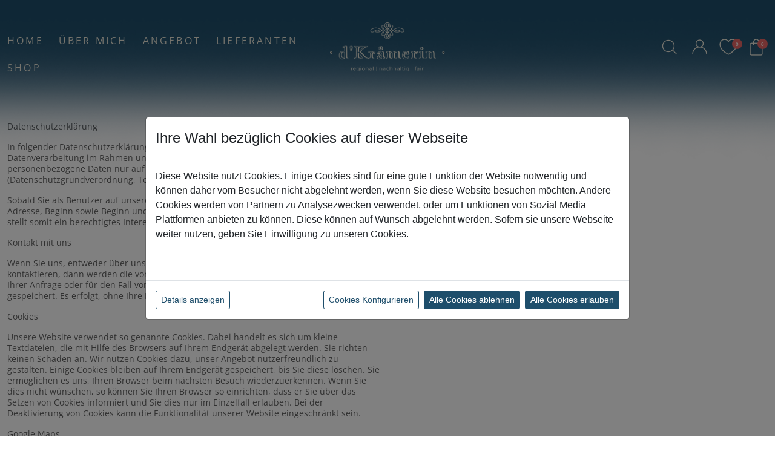

--- FILE ---
content_type: text/html;charset=UTF-8
request_url: https://www.kramerin.at/datenschutz
body_size: 7067
content:


<!DOCTYPE html>
<html lang="de">
	<head>
		<meta charset="utf-8" />
		<meta name="viewport" content="width=device-width, initial-scale=1, maximum-scale=1" />
		
		<link rel="shortcut icon" type="image/x-icon" href="/favicon.ico?V=1">

		<!-- ######################################## -->
		<!--      website and content management      -->
		<!--  powered by syreta retail digitalization -->
		<!--          more info: www.syreta.com       -->
		<!-- ######################################## -->
		
		
	<meta name="robots" content="index, follow" /> 	
			<meta property="og:title" content="Datenschutz - Kr&aring;merin" />
			<meta name="title" content="Datenschutz - Kr&aring;merin" />
			
				<meta property="og:image" content="/images/logo.png" />
			
			
			<title>Datenschutz - Kr&aring;merin</title>
			
		

			<link rel="preconnect" href="/" crossorigin />
			<link rel="preload" href="/fonts/open-sans-v34-latin-regular.woff2" as="font" type="font/woff2" crossorigin fetchpriority="high"  />
			<link rel="preload" href="/fonts/open-sans-v34-latin-500.woff2" as="font" type="font/woff2" crossorigin   />
			<link rel="preload" href="/fonts/open-sans-v34-latin-600.woff2" as="font" type="font/woff2" crossorigin  />
			<link rel="preload" href="/fonts/open-sans-v34-latin-700.woff2" as="font" type="font/woff2" crossorigin  />
			<link rel="preload" href="/fonts/open-sans-v34-latin-800.woff2" as="font" type="font/woff2" crossorigin  />
			<link rel="preload" href="/fonts/pt-serif-v17-latin-regular.woff2" as="font" type="font/woff2" crossorigin  />

			<link rel="stylesheet" type="text/css" href="/css/bootstrap.min.css">

			<link rel="stylesheet" type="text/css" href="/css/slick.css">
			<link rel="stylesheet" type="text/css" href="/css/style.css?v=2.0.1.5" />
			<link rel="stylesheet" type="text/css" href="/css/responsive.css?v=2.0.1.5" />
			
			<link rel="stylesheet" href="https://cdnjs.cloudflare.com/ajax/libs/jquery-datetimepicker/2.5.20/jquery.datetimepicker.min.css" integrity="sha512-f0tzWhCwVFS3WeYaofoLWkTP62ObhewQ1EZn65oSYDZUg1+CyywGKkWzm8BxaJj5HGKI72PnMH9jYyIFz+GH7g==" crossorigin="anonymous" referrerpolicy="no-referrer" />
			<link rel="stylesheet" href="https://cdn.jsdelivr.net/npm/magnific-popup@1.1.0/dist/magnific-popup.min.css">
			<link rel="stylesheet" href="https://pro.fontawesome.com/releases/v5.10.0/css/all.css" />
			<link rel="stylesheet" href="https://cdnjs.cloudflare.com/ajax/libs/aos/2.3.4/aos.css" integrity="sha512-1cK78a1o+ht2JcaW6g8OXYwqpev9+6GqOkz9xmBN9iUUhIndKtxwILGWYOSibOKjLsEdjyjZvYDq/cZwNeak0w==" crossorigin="anonymous" referrerpolicy="no-referrer" />
		
	</head>

	<body style="display:none;"  class="paddingTop ">
		<noscript><style>body{display:block !important;}</style></noscript>
		<div class="main-wrapper">
			<div id="topAlert" class="feedbackOverlay">
	<div class="txt text-center"></div>
</div>

<div class="modal fade" id="locationRequest" tabindex="-1" aria-hidden="true">
	
	<div class="modal-dialog">
		
			<div class="modal-content">
				<div class="modal-header">
					<h5 class="modal-title">Zustellart wählen</h5>
					<button type="button" class="btn-close" data-bs-dismiss="modal" aria-label="Close"></button>
				</div>
				<div class="modal-body">
					<p>Unsere Produkte kannst du bei uns zu unseren &Ouml;ffnungzeiten abholen.</p>

<p>In 5303 Thalgau stellen wir auf Wunsch auch zu!</p>

					<form class="static" methode="post" id="setDeliveryForm">
						<div class="row justify-content-center mt-4">
							<button type="submit" value="0" class="col-auto btn deliveryBtn btn-main">in Thalgau zustellen</button>
							<button type="submit" value="1" class="col-auto btn deliveryBtn btn-second">im Geschäft holen </button>
						</div>
					</form>
				</div>
			</div>
		
	</div>
</div>
	<header>
		<div class="header-inner">
			<div class="container">
				<nav class="navbar-box">
					<div class="row">
						<div class="header-col-left col-lg-5 col-md-5 col-sm-5">
							<div class="mobile-toggle">
								<a href="javascript:void(0);" class="toggle-switch"><i class="fal fa-bars"></i></a>
							</div>
							<div class="leftmenu">
								<ul>
									
										
											<li><a href="/home">Home</a></li>
										
									
										
											<li><a href="/ueber-mich">Über Mich</a></li>
										
									
										
											<li><a href="/angebot">Angebot</a></li>
										
									
										
											<li><a href="/lieferanten">Lieferanten</a></li>
										
									
										
											<li><a href="/shop">Shop</a></li>
										
									
								</ul>
							</div>
						</div>
						<div class="header-col-center col-lg-2 col-md-3 col-sm-3">
							<div class="logo-bx">
								<a href="/">
									
									<img src="/images/logo.svg" class="desktop-img" alt="">
								</a>
								<a href="/">
									
									<img src="/images/logo2.svg" class="sticky-img" alt="">
								</a>
								<a href="/">
									
									<img src="/images/logo2.svg" class="mobile-logo" alt="">
								</a>
							</div>
						</div>
						<div class="header-col-right col-lg-5 col-md-4 col-sm-6">
							
								<div class="right-nav">
									<ul>
										<li class="search-block">
											<a href="javascript:void(0);">
												<img src="/images/header-ic1.svg" alt="">
											</a>
											<form action="/suche" method="get" class="static">
												<div class="form-group">
													<input type="text" class="form-control" name="q" placeholder="Suche Nach Marken, Artikel & Mehr...">
												</div>
											</form>
										</li>
										<li>
											<a href="/login">
												<img src="/images/header-ic2.svg" alt="">
											</a>
										</li>
										<li>
											<a href="/merkliste">
												<img src="/images/header-ic3.svg" alt="">
												<span class="fav-quantity">0</span>
											</a>
										</li>
										<li>
											<a href="/warenkorb">
												<img src="/images/header-ic4.svg" alt="">
												<span class="cart-quantity">0</span>
											</a>
										</li>
									</ul>
								</div>
							
						</div>
					</div>
				</nav>
			</div>
		</div>
		<div class="header-overlay"></div>
	</header>

	<div class="mobile-navbar">
		<div class="aftergray"></div>
		<a href="javascript:void(0);" class="close-icon"><i class="fal fa-times"></i></a>
		<div class="mobile-navbar-inner">
		<div class="navbar-links">
			<ul>
				
							<li><a href="/home">Home</a></li>
					
							<li><a href="/ueber-mich">Über Mich</a></li>
					
							<li><a href="/angebot">Angebot</a></li>
					
							<li><a href="/lieferanten">Lieferanten</a></li>
					
							<li>
								<a data-bs-toggle="collapse" href="#collapseExample" role="button" aria-expanded="false" aria-controls="collapseExample" >Shop <i class="far fa-angle-down"></i></a>
							</li>
							<div class="collapse" id="collapseExample">
								<div class="navbar-inner">
									
										<li><a href="/regionales-aus-salzburg">Regionales aus Salzburg</a></li>
									
										<li><a href="/thalgauer-kisterl">Kisterl</a></li>
									
										<li><a href="/geschenke">Geschenke</a></li>
									
										<li><a href="/fuer-dspeis">für d'Speis</a></li>
									
										<li><a href="/fuer-nhaushalt">für n'Haushalt</a></li>
									
										<li><a href="/getraenke">Getränke</a></li>
									
										<li><a href="/aromaschmuck">Aromaschmuck by Lavandra</a></li>
									
								</div>
							</div>
						
			</ul>
		</div>
		</div>
	</div>

				<section class="template">
				
	<div class="container">
		<div class="row mb-5 align-items-center">
			<div class="col-12 col-md-6 normalText" data-aos="fade-up" data-aos-offset="-20" data-aos-duration="1000">
				
			<div data-aos="fade-up" data-aos-offset="-20" data-aos-duration="1000"><p>Datenschutzerkl&auml;rung</p>

<p>In folgender Datenschutzerkl&auml;rung informieren wir Sie &uuml;ber die wichtigsten Aspekte der Datenverarbeitung im Rahmen unserer Webseite. Wir erheben und verarbeiten personenbezogene Daten nur auf Grundlage der gesetzlichen Bestimmungen (Datenschutzgrundverordnung, Telekommunikationsgesetz 2003).&nbsp;</p>

<p>Sobald Sie als Benutzer auf unsere Webseite zugreifen oder diese besuchen wird Ihre IP-Adresse, Beginn sowie Beginn und Ende der Sitzung erfasst. Dies ist technisch bedingt und stellt somit ein berechtigtes Interesse iSv Art 6 Abs 1 lit f DSGVO.&nbsp;</p>

<p>Kontakt mit uns</p>

<p>Wenn Sie uns, entweder &uuml;ber unser Kontaktformular auf unserer Webseite, oder per Email kontaktieren, dann werden die von Ihnen an uns &uuml;bermittelten Daten zwecks Bearbeitung Ihrer Anfrage oder f&uuml;r den Fall von weiteren Anschlussfragen f&uuml;r sechs Monate bei uns gespeichert. Es erfolgt, ohne Ihre Einwilligung, keine Weitergabe Ihrer &uuml;bermittelten Daten.</p>

<p>Cookies</p>

<p>Unsere Website verwendet so genannte Cookies. Dabei handelt es sich um kleine Textdateien, die mit Hilfe des Browsers auf Ihrem Endger&auml;t abgelegt werden. Sie richten keinen Schaden an. Wir nutzen Cookies dazu, unser Angebot nutzerfreundlich zu gestalten. Einige Cookies bleiben auf Ihrem Endger&auml;t gespeichert, bis Sie diese l&ouml;schen. Sie erm&ouml;glichen es uns, Ihren Browser beim n&auml;chsten Besuch wiederzuerkennen. Wenn Sie dies nicht w&uuml;nschen, so k&ouml;nnen Sie Ihren Browser so einrichten, dass er Sie &uuml;ber das Setzen von Cookies informiert und Sie dies nur im Einzelfall erlauben. Bei der Deaktivierung von Cookies kann die Funktionalit&auml;t unserer Website eingeschr&auml;nkt sein.</p>

<p>Google Maps</p>

<p>Unsere Website verwendet Funktionen des Webkartendienstes &bdquo;Google Maps&ldquo;. Der Dienstanbieter dieser Funktion ist:&nbsp;</p>

<p>Google Ireland Limited Gordon House, Barrow Street Dublin 4. Ireland. Tel: +353 1 543 1000&nbsp;</p>

<p>Im Zuge der Nutzung von Google Maps ist es notwendig Ihre IP-Adresse zu speichern und zu verarbeiten. Google &uuml;bertr&auml;gt in der Regel an einen Server in den USA und speichert die Daten dort. Die Verarbeitung geschieht durch den Diensteanbieter (oben genannt), der Betreiber dieser Homepage hat keinen Einfluss auf die &Uuml;bertragung der Daten.&nbsp;</p>

<p>Die Datenverarbeitung erfolgt auf Basis der gesetzlichen Bestimmungen des &sect; 96 Abs 3 TKG sowie des Art 6 Abs 1 lit f (berechtigtes Interesse) der DSGVO. Die Nutzung von Google Maps erh&ouml;ht die Auffindbarkeit der Orte, welche auf unserer Webseite bereitgestellt werden.&nbsp;</p>

<p>Weitere Informationen &uuml;ber den Umgang mit Nutzerdaten des Diensteanbieters &bdquo;Google&ldquo; k&ouml;nnen Sie der Datenschutzerkl&auml;rung entnehmen:&nbsp;</p>

<p>https://policies.google.com/privacy?hl=de&nbsp;&nbsp;.&nbsp;</p>

<p>Google verarbeitet die Daten auch in den USA, hat sich jedoch dem&nbsp;&nbsp;<br />
EU-US Privacy-Shield unterworfen.&nbsp;</p>

<p>https://www.privacyshield.gov/EU-US-Framework&nbsp;</p>

<p>Ihre Rechte als Betroffener</p>

<p>Sie als Betroffener haben bez&uuml;glich Ihrer Daten, welche bei uns gespeichert sind grunds&auml;tzlich ein Recht auf:</p>

<p>Auskunft</p>

<p>L&ouml;schung der Daten</p>

<p>Berichtigung der Daten</p>

<p>&Uuml;bertragbarkeit der Daten</p>

<p>Wiederruf und Widerspruch zur Datenverarbeitung</p>

<p>Einschr&auml;nkung</p>

<p>Wenn sie vermuten, dass im Zuge der Verarbeitung Ihrer Daten Verst&ouml;&szlig;e gegen das Datenschutzrecht passiert sind, so haben Sie die M&ouml;glichkeit sich bei uns (info@kramerin.at) oder der Datenschutzbeh&ouml;rde zu beschweren.</p>

<p>Sie erreichen uns unter folgenden Kontaktdaten:</p>

<p>Webseitenbetreiber:&nbsp;d&#39;Kr&aring;merin e.U.<br />
Telefonnummer:&nbsp;067718045115<br />
Email:&nbsp;info@kramerin.at</p></div>
		
			</div>
			<div class="col-12 col-md-6 normalText justify-content-end" data-aos="fade-up" data-aos-offset="-20" data-aos-duration="1000">
				
			</div>
		</div>
	</div>

				</section>
			
	<footer data-aos="fade-up" data-aos-offset="-20" data-aos-duration="1000">
		<div class="container">
			<div class="row">
				<div class="col-12 col-lg-4">
					<div class="footer-abt">
						
						<img src="/images/logo.svg" alt="">

						<p>
							Salzburger Strasse 99 | 5303 Thalgau <br> <a href="mailto:info@kramerin.at">info@kramerin.at</a> | <a href="tel:+4367718044421">+43 677 18044421</a>
						</p>
					</div>
				</div>
				<div class="col-12 col-lg-4">
					<div class="foot-links">
						<div class="row">
							
								<div class="col-md-6 col-sm-12">
									<div class="quicklink">
										
										
										<h4>d’Kråmerin</h4>

										
											<ul>
												
													<li><a href="/ueber-uns1">Über uns</a></li>
												
													<li><a href="/blog1">Blog</a></li>
												
													<li><a href="/kontakt1">Kontakt</a></li>
												
													<li><a href="/versandoptionen">Versandoptionen</a></li>
												
											</ul>
										
									</div>
								</div>
							
						</div>

						<h5>Öffnungszeiten</h5>
						<div class="row d-none d-md-flex">
							<div class="col-6">
								<div class="zeit">
									<p>
										Montag - Donnerstag<br /> Freitag<br /> Samstag<br /> 
									</p>
								</div>
							</div>
							<div class="col-6">
								<div class="zeit text-end">
									<p>
										06:30 - 13:00&nbsp;&nbsp;Uhr<br /> 06:30 - 18:00&nbsp;&nbsp;Uhr<br /> 07:00 - 12:00&nbsp;&nbsp;Uhr<br /> 
									</p>
								</div>
							</div>
						</div>
						<div class="row d-md-none d-flex">
							<div class="col-12">
								<div class="zeit">
									<p>
										Montag - Donnerstag<br />
										06:30 - 13:00&nbsp;&nbsp;Uhr
									</p>
									<p>
										Freitag<br />
										06:30 - 18:00&nbsp;&nbsp;Uhr
									</p>
									<p>
										Samstag<br />
										07:00 - 12:00&nbsp;&nbsp;Uhr
									</p>
									<p>
										<br />
										
									</p>
								</div>
							</div>
						</div>
					</div>
				</div>
				<div class="col-12 col-lg-4">
					<div class="foot-news">
						<div class="newsletter-box">
							<h4>Jetzt unseren Frische-Newsletter abonnieren</h4>
							<form method="post" action="/nl/register/">
								<input type="hidden" name="nlRegisterToken" id="nlRegisterToken" value="28A9E5E9674C68C5FECFAD135A3A498673C73BF9" />
								<input type="hidden" name="sprache" id="sprache" value="de">

								
								<div class="dynSyretaDiv">
									<div class="form-group">
										<label for="url">url</label>
										<input type="text" name="url" id="url" placeholder="url*" class="input-lg form-control">
										<label for="firstname">first name</label>
										<input type="text" name="firstname" id="firstname" placeholder="firstname*" class="input-lg form-control">
										<label for="lastname">last name</label>
										<input type="text" name="lastname" id="lastname" placeholder="lastname*" class="input-lg form-control">
									</div>
								</div>

								<div class="row mb-4 justify-content-center">
									<div class="col-12">
										<input name="email" id="email" type="email" class="form-control inputEmailCheck" placeholder="E-Mail Adresse">
									</div>
									<div class="col-12 mt-3 mb-2">
										<div class="form-check">
											<input name="datenschutz" id="datenschutzFooter" type="checkbox" class="form-check-input checkBoxCheck" />
											<label class="form-check-label" for="datenschutzFooter">Bitte akzeptiere unsere <a href="/datenschutz" target="_blank">Datenschutzbestimmungen</a></label>
										</div>
									</div>
									<div class="col-12">
										<button class="btn btn-main" type="submit">Anmelden</button>
									</div>
								</div>
							</form>
						</div>

						<div class="pay-optionsbx">
							<img src="/images/pay-options.png" alt="">
						</div>
					</div>
				</div>
			</div>
		</div>
	</footer>
	<div class="bottom-footer">
		<div class="container">
			<div class="row">
				<div class="col-12 col-md-3 col-xl-3">
					<div class="social-bx">
						
							<a href="https://www.facebook.com/dkramerin" target="_blank"><i class="fab fa-facebook-f fa-fw"></i></a>
						
							<a href="https://www.instagram.com/dkramerin/" target="_blank"><i class="fab fa-instagram fa-fw"></i></a>
						
					</div>
				</div>
				<div class="col-12 col-md-9 col-xl-6">
					
						<img src="/upload/content/foerderung.jpg" class="img-fluid" alt="">
					
				</div>
				<div class="col-12 col-md-12 col-xl-3 mt-3 mt-xl-0">
					
						<div class="terms-links">
							<ul>
								
									<li><a href="/impressum">Impressum</a></li>
								
									<li><a href="/datenschutz">Datenschutz</a></li>
								
							</ul>
						</div>
					
				</div>
			</div>
		</div>
	</div>

		</div>

		

			<script async src="https://www.googletagmanager.com/gtag/js?id=G-4EJEVT6222"></script>
			<script>
				window.dataLayer = window.dataLayer || [];
				function gtag(){dataLayer.push(arguments);}

				function loadTracking(loadall) {
					if (loadall) {
						gtag('js', new Date());

						gtag('config', 'G-4EJEVT6222');
					}

					var ccData = {"category":[1],"version":1};
					var cmType = 'default';
					if (typeof getCookie('CookieConsentSyreta') !== 'undefined') {
						ccData = JSON.parse(atob(getCookie('CookieConsentSyreta').replaceAll('%3D', '')));
						cmType = 'update';
					}
					var ccc3 = 'denied';
					var ccc4 = 'denied';
					if (ccData.category.find(element => element == 3)) {
						ccc3 = 'granted';
					}
					if (ccData.category.find(element => element == 4)) {
						ccc4 = 'granted';
					}
					window.dataLayer = window.dataLayer || [];
					function gtag(){dataLayer.push(arguments);}

					gtag('consent', cmType, {
						'ad_storage': ccc4,
						'ad_user_data': ccc4,
						'ad_personalization': ccc4,
						'analytics_storage': ccc3
					});
				}
			</script>

			<script src="https://cdnjs.cloudflare.com/ajax/libs/jquery/3.3.1/jquery.js"></script>
			
			<script src="https://cdn.jsdelivr.net/npm/magnific-popup@1.1.0/dist/jquery.magnific-popup.min.js"></script>
			
			<script src="https://cdnjs.cloudflare.com/ajax/libs/gsap/3.11.5/gsap.min.js" integrity="sha512-cOH8ndwGgPo+K7pTvMrqYbmI8u8k6Sho3js0gOqVWTmQMlLIi6TbqGWRTpf1ga8ci9H3iPsvDLr4X7xwhC/+DQ==" crossorigin="anonymous" referrerpolicy="no-referrer"></script>
			<script src="https://cdnjs.cloudflare.com/ajax/libs/gsap/3.11.5/ScrollTrigger.min.js" integrity="sha512-AMl4wfwAmDM1lsQvVBBRHYENn1FR8cfOTpt8QVbb/P55mYOdahHD4LmHM1W55pNe3j/3od8ELzPf/8eNkkjISQ==" crossorigin="anonymous" referrerpolicy="no-referrer"></script>
			<script src="https://cdnjs.cloudflare.com/ajax/libs/gsap/3.11.5/CSSRulePlugin.min.js" integrity="sha512-zaTjCyJwbhpd8V594wpmUStv6Dy/SnmP7jR+XXnE49z2ayHkSirlNiP4XQc15Zgk+p5gXGe5ZUQYu4yRtShqkQ==" crossorigin="anonymous" referrerpolicy="no-referrer"></script>
			<script src="https://cdnjs.cloudflare.com/ajax/libs/jquery-datetimepicker/2.5.20/jquery.datetimepicker.full.min.js" integrity="sha512-AIOTidJAcHBH2G/oZv9viEGXRqDNmfdPVPYOYKGy3fti0xIplnlgMHUGfuNRzC6FkzIo0iIxgFnr9RikFxK+sw==" crossorigin="anonymous" referrerpolicy="no-referrer"></script>


			


			<script src="https://cdnjs.cloudflare.com/ajax/libs/aos/2.3.4/aos.js" integrity="sha512-A7AYk1fGKX6S2SsHywmPkrnzTZHrgiVT7GcQkLGDe2ev0aWb8zejytzS8wjo7PGEXKqJOrjQ4oORtnimIRZBtw==" crossorigin="anonymous" referrerpolicy="no-referrer"></script>

			
			
			<script src="/js/bootstrap.bundle.min.js"></script>
			<script src="/js/slick.min.js"></script>
			<script src="/js/custom.js?v=2.0.1.5"></script>
			<script src="/js/core.js?v=2.0.1.5"></script>

			
				<script src="https://cookieconsent.syreta.com/2.0.0/js/syreta-cc.min.js?lang=de&amp;css=true#cckey=cc-10f6ce49-6d5d-4417-b8ed-fdfaba8b0ee8"></script>
			
			<script>
				loadTracking(true);
			</script>
		
	</body>
</html>

--- FILE ---
content_type: text/css
request_url: https://www.kramerin.at/css/style.css?v=2.0.1.5
body_size: 16351
content:

/* open-sans-300 - latin */
@font-face {
	font-family: 'Open Sans';
	font-style: normal;
	font-weight: 300;
	font-display: block;
	src: url('/fonts/open-sans-v34-latin-300.eot');
	src: local(''),
		url('/fonts/open-sans-v34-latin-300.eot?#iefix') format('embedded-opentype'),
		url('/fonts/open-sans-v34-latin-300.woff2') format('woff2'),
		url('/fonts/open-sans-v34-latin-300.woff') format('woff'),
		url('/fonts/open-sans-v34-latin-300.ttf') format('truetype'),
		url('/fonts/open-sans-v34-latin-300.svg#OpenSans') format('svg');
}
/* open-sans-regular - latin */
@font-face {
	font-family: 'Open Sans';
	font-style: normal;
	font-weight: 400;
	font-display: block;
	src: url('/fonts/open-sans-v34-latin-regular.eot');
	src: local(''),
		url('/fonts/open-sans-v34-latin-regular.eot?#iefix') format('embedded-opentype'),
		url('/fonts/open-sans-v34-latin-regular.woff2') format('woff2'),
		url('/fonts/open-sans-v34-latin-regular.woff') format('woff'),
		url('/fonts/open-sans-v34-latin-regular.ttf') format('truetype'),
		url('/fonts/open-sans-v34-latin-regular.svg#OpenSans') format('svg');
}
/* open-sans-500 - latin */
@font-face {
	font-family: 'Open Sans';
	font-style: normal;
	font-weight: 500;
	font-display: block;
	src: url('/fonts/open-sans-v34-latin-500.eot');
	src: local(''),
		url('/fonts/open-sans-v34-latin-500.eot?#iefix') format('embedded-opentype'),
		url('/fonts/open-sans-v34-latin-500.woff2') format('woff2'),
		url('/fonts/open-sans-v34-latin-500.woff') format('woff'),
		url('/fonts/open-sans-v34-latin-500.ttf') format('truetype'),
		url('/fonts/open-sans-v34-latin-500.svg#OpenSans') format('svg');
}
/* open-sans-600 - latin */
@font-face {
	font-family: 'Open Sans';
	font-style: normal;
	font-weight: 600;
	font-display: block;
	src: url('/fonts/open-sans-v34-latin-600.eot');
	src: local(''),
		url('/fonts/open-sans-v34-latin-600.eot?#iefix') format('embedded-opentype'),
		url('/fonts/open-sans-v34-latin-600.woff2') format('woff2'),
		url('/fonts/open-sans-v34-latin-600.woff') format('woff'),
		url('/fonts/open-sans-v34-latin-600.ttf') format('truetype'),
		url('/fonts/open-sans-v34-latin-600.svg#OpenSans') format('svg');
}
/* open-sans-700 - latin */
@font-face {
	font-family: 'Open Sans';
	font-style: normal;
	font-weight: 700;
	font-display: block;
	src: url('/fonts/open-sans-v34-latin-700.eot');
	src: local(''),
		url('/fonts/open-sans-v34-latin-700.eot?#iefix') format('embedded-opentype'),
		url('/fonts/open-sans-v34-latin-700.woff2') format('woff2'),
		url('/fonts/open-sans-v34-latin-700.woff') format('woff'),
		url('/fonts/open-sans-v34-latin-700.ttf') format('truetype'),
		url('/fonts/open-sans-v34-latin-700.svg#OpenSans') format('svg');
}
/* open-sans-800 - latin */
@font-face {
	font-family: 'Open Sans';
	font-style: normal;
	font-weight: 800;
	font-display: block;
	src: url('/fonts/open-sans-v34-latin-800.eot');
	src: local(''),
		url('/fonts/open-sans-v34-latin-800.eot?#iefix') format('embedded-opentype'),
		url('/fonts/open-sans-v34-latin-800.woff2') format('woff2'),
		url('/fonts/open-sans-v34-latin-800.woff') format('woff'),
		url('/fonts/open-sans-v34-latin-800.ttf') format('truetype'),
		url('/fonts/open-sans-v34-latin-800.svg#OpenSans') format('svg');
}
/* pt-serif-regular - latin */
@font-face {
	font-family: 'PT Serif';
	font-style: normal;
	font-weight: 400;
	font-display: block;
	src: url('/fonts/pt-serif-v17-latin-regular.eot');
	src: local(''),
		url('/fonts/pt-serif-v17-latin-regular.eot?#iefix') format('embedded-opentype'),
		url('/fonts/pt-serif-v17-latin-regular.woff2') format('woff2'),
		url('/fonts/pt-serif-v17-latin-regular.woff') format('woff'),
		url('/fonts/pt-serif-v17-latin-regular.ttf') format('truetype'),
		url('/fonts/pt-serif-v17-latin-regular.svg#PTSerif') format('svg');
}
/* pt-serif-700 - latin */
@font-face {
	font-family: 'PT Serif';
	font-style: normal;
	font-weight: 700;
	font-display: block;
	src: url('/fonts/pt-serif-v17-latin-700.eot');
	src: local(''),
		url('/fonts/pt-serif-v17-latin-700.eot?#iefix') format('embedded-opentype'),
		url('/fonts/pt-serif-v17-latin-700.woff2') format('woff2'),
		url('/fonts/pt-serif-v17-latin-700.woff') format('woff'),
		url('/fonts/pt-serif-v17-latin-700.ttf') format('truetype'),
		url('/fonts/pt-serif-v17-latin-700.svg#PTSerif') format('svg');
}

@media screen and (min--moz-device-pixel-ratio: 0) {
	:root {
		scroll-behavior: initial;
	}
}

* {
	margin: 0;
	padding: 0;
	text-decoration: none;
	list-style: none;
}

a:hover,
a:focus,
a:active {
	text-decoration: none;
}

ol,
ul {
	margin: 0;
	padding: 0;
}
img {
	display: block;
}
body {
	font-family: 'Open Sans';
	font-size: 18px;
	font-weight: 400;
	color: #000;
	text-decoration: none;
	display: block!important;
}

body.paddingTop {
	padding-top: 200px;
}

a {
	transition: .4s linear;
	-webkit-transition: .4s linear;
	text-decoration: none;
	color: inherit;
}
a:hover {
	color: inherit;
}

.main-wrapper {
	height: 100%;
	width: 100%;
}

.container,
.container-lg,
.container-md,
.container-sm,
.container-xl,
.container-xxl {
	max-width: 1560px;
}

/* **** Header **** */
header {
	position: absolute;
	background: transparent;
	padding: 20px 0;
	top: 0;
	left: 0;
	right: 0;
	z-index: 2;
	border-bottom: 1px solid #EBE7D9;
}
header a {
	transition-duration: 0s;
	-webkit-transition-duration: 0s;
}
header .search-block,
header .search-block .form-group {
	transition-duration: 0s;
	-webkit-transition-duration: 0s;
}
body.initially-loaded header a {
	transition-duration: 0.4s;
	-webkit-transition-duration: 0.4s;
}
body.initially-loaded header .search-block,
body.initially-loaded header .search-block .form-group {
	transition-duration: 0.3s;
	-webkit-transition-duration: 0.3s;
}

.header-overlay {
	position: absolute;
	content: '';
	width: 100%;
	height: 200%;
	background: url('../images/nav-back.png') 0 0 no-repeat;
	background-size: 100% 100%;
	top: -44px;
	left: 0;
	z-index: 1;
	pointer-events: none;
	transition: 0.4s linear;
	-webkit-transition: 0.4s linear;
	opacity: 0;
	animation-fill-mode: forwards;
	animation-name: fadeInOverlayEffect;
	animation-duration: .4s;
}

@keyframes fadeInOverlayEffect {
	0% {
		opacity: 0;
	}
	100% {
		opacity: 1;
	}
}

.header-inner {
	position: relative;
	z-index: 5555;
}
.navbar-box .row {
	align-items: center;
}
.logo-bx img {
	margin: 0 auto;
	width: 100%;
	max-width: 250px;
	position: relative;
	z-index: 5;
	aspect-ratio: 2.3484848484848484848484848484848;
}
.leftmenu ul {
	display: flex;
	align-items: center;
	position: relative;
	z-index: 5;
	margin-top: 25px;
	flex-wrap: wrap;
}
.leftmenu ul li {
	margin-right: 25px;
}
.leftmenu ul li:last-child {
	margin: 0;
}
.leftmenu ul li a {
	font-size: 16px;
	font-weight: normal;
	color: #EBE7D9;
	padding: 15px 0;
	text-transform: uppercase;
	display: block;
	letter-spacing: 0.2em;
	line-height: 15px;
}
.leftmenu ul li a:hover {
	color: #E66565;
}
.leftmenu ul li .dropdown-toggle::after {
	display: none;
}
.leftmenu ul li .dropdown-menu {
	width: 820px;
	min-width: 820px;
	margin: 0!important;
	padding: 30px;
	background: #fff;
	border-radius: 0;
	box-shadow: none;
	border: none;
}
.leftmenu ul li .dropdown-menu:before {
	position: absolute;
	content: '';	
	border-left: 10px solid transparent;
	border-right: 10px solid transparent;
	border-bottom: 10px solid #fff;
	top: -10px;
	left: 15px;
}
.ad-bx img {
	width: 100%;
}
.mega-links ul {
	display: flex;
	flex-wrap: wrap;
}
.mega-links ul li {
	width: 50%;
	margin: 0;
}
.mega-links ul li a {
	padding: 5px 0;
	display: block;
	font-size: 16px;
	font-weight: normal;
	letter-spacing: 2px;
	color: #333;
	text-transform: uppercase;
}
.leftmenu ul li.dropdown:hover .dropdown-menu {
	display: block;
}

.right-nav ul {
	display: flex;
	align-items: center;
	justify-content: flex-end;
	position: relative;
	z-index: 5;
}
.right-nav ul li {
	margin-right: 20px;
}
.right-nav ul li:first-child {
	margin-right: 10px;
}
.right-nav ul li:last-child {
	margin: 0;
}
.right-nav ul li a {
	display: block;
	position: relative;
}
.right-nav ul li a span {
	background: #E66565;
	width: 17px;
	height: 17px;
	border-radius: 50%;
	font-size: 8px;
	font-weight: 600;
	line-height: 17px;
	color: #fff;
	text-align: center;
	position: absolute;
	display: block;
	top: 0;
	right: -8px;
}
.right-nav ul li a:hover {
	opacity: 0.70;
}
header.nav-new {
	position: fixed;
	top: 0;
	left: 0;
	width: 100%;
	padding: 10px 0;
	background: #1E4E6B;
	-ms-transition: all 0.3s ease;
	-o-transition: all 0.3s ease;
	-webkit-transition: all 0.3s ease;
	transition: all 0.3s ease;
	border-bottom: none;
	box-shadow: 0 15px 40px rgb(0 0 0 / 70%);
	z-index: 999;
}
header.nav-new:after {
	height: 100%;
}
header.nav-new img.desktop-img,
img.sticky-img {
	display: none;
}
header.nav-new img.sticky-img {
	display: block;
}

header.nav-new .leftmenu ul {
	margin-top: 0;
}

header.nav-new .leftmenu ul li a {
	line-height: initial;
}

/* **** Main Slider **** */
.main-slider {
	position: relative;
	width: 100%;
}
.slider-box img {
	width: 100%;
}

.img-fill {
	width: 100%;
	display: block;
	overflow: hidden;
	position: relative;
	text-align: center;
}
.img-fill img {
	min-height: 100%;
	min-width: 100%;
	position: relative;
	display: inline-block;
	max-width: none;
	width: 100%;
}
.Grid1k {
	padding: 0 15px;
	max-width: 1200px;
	margin: auto;
}

.blocks-box,
.slick-slider {
	margin: 0;
	padding: 0!important;
}

.slick-slide {
	float: left;
	padding: 0;
}

.Modern-Slider .item .img-fill {
	height: 100%;
	object-fit: cover;
	position: relative;
}
.overlay-bx {
	position: absolute;
	content: '';
	width: 100%;
	height: 100%;
	background: url('../images/slider-pattern.png') 0 0 no-repeat;
	background-size: cover;
	top: 0;
	left: 0;
	z-index: 10;
	pointer-events: none;
}
.Modern-Slider .item .img-fill
.Modern-Slider .item .img-fill .info {
	position: absolute;
	width: 100%;
	top: 50%;
	-webkit-transform: translate(0, -50%);
	-moz-transform: translate(0, -50%);
	-ms-transform: translate(0, -50%);
	transform: translate(0, -50%);
	left: 0;
	text-align: center;
}
.Modern-Slider .item .info > div {
	display: inline-block!important;
	vertical-align: middle;
}

.Modern-Slider .slick-dots {
	position: absolute;
	height: 2px;
	background: #EBE7D9;
	bottom: 30px;
	right: 30px;
	width: 190px;
	padding: 0;
	margin: 0;
	list-style-type: none;
}
.Modern-Slider .slick-dots li button {
	display: none;
}
.Modern-Slider .slick-dots li {
	float: left;
	width: 0;
	height: 3px;
	background: #E66565;
	position: absolute;
	left: 0;
	bottom: 0;
}

.Modern-Slider .slick-dots li.slick-active {
	width: 100%;
	animation: ProgressDots 11s both;
}
.Modern-Slider {
	background: #000;
}

@keyframes Slick-FastSwipeIn {
	0% {
		transform: rotate3d(0, 1, 0, 150deg) scale(0) perspective(400px);
	}
	100% {
		transform: rotate3d(0, 1, 0, 0deg) scale(1) perspective(400px);
	}
}
@-webkit-keyframes ProgressDots {
	from {
		width: 0;
	}
	to {
		width: 100%;
	}
}
@keyframes ProgressDots {
	from {
		width: 0;
	}
	to {
		width: 100%;
	}
}

.slick-slider {
	position: relative;
	display: block;
	-webkit-user-select: none;
	-moz-user-select: none;
	-ms-user-select: none;
	user-select: none;
	-webkit-touch-callout: none;
	-khtml-user-select: none;
	-ms-touch-action: pan-y;
	touch-action: pan-y;
	-webkit-tap-highlight-color: transparent;
}
.slick-list {
	position: relative;
	display: block;
	overflow: hidden;
	margin: 0;
	padding: 0;
}
.slick-list:focus {
	outline: none;
}
.slick-list.dragging {
	cursor: hand;
}
.slick-slider .slick-track,
.slick-slider .slick-list {
	-webkit-transform: translate3d(0, 0, 0);
	-ms-transform: translate3d(0, 0, 0);
	transform: translate3d(0, 0, 0);
}
.slick-track {
	position: relative;
	top: 0;
	left: 0;
	display: block;
}
.slick-track:before,
.slick-track:after {
	display: table;
	content: '';
}
.slick-track:after {
	clear: both;
}
.slick-loading .slick-track {
	visibility: hidden;
}
.slick-slide {
	display: none;
	float: left;
	height: 100%;
	min-height: 1px;
}
.slick-slide.dragging img {
	pointer-events: none;
}
.slick-initialized .slick-slide {
	display: block;
}
.slick-loading .slick-slide {
	visibility: hidden;
}
.slick-vertical .slick-slide {
	display: block;
	height: auto;
	border: 1px solid transparent;
}

.monogram-bx {
	position: absolute;
	bottom:-80px;
	left: 0;
	right: 0;
	margin: 0 auto;
}
.monogram-bx img {
	width: 300px;
	margin: 0 auto;
}
.slider-data {
	position: absolute;
	top: 0;
	left: 0;
	right: 0;
	bottom: 0;
	z-index: 50;
}

.slider-data h1 {
	font-size: 90px;
	font-weight: normal;
	font-family: 'PT Serif';
	color: #EBE7D9;
	margin: 0 0 55px;
	text-align: center;
}
.slider-data .btn-group {
	display: flex;
	align-items: center;
	justify-content: center;
}
.slider-data .btn-group .btn-main {
	padding: 10px 35px;
	font-size: 16px;
	font-weight: normal;
	color: #fff;
	background: #E66565;
	text-transform: uppercase;
	margin-right: 30px;
	min-width: 210px;
	text-align: center;
}
.slider-data .btn-group .btn-main:last-child {
	margin-right: 0;
}
.slider-data .btn-group .btn-main.btn-extra {
	background: #1E4E6B;
}
.slider-data .btn-group .btn-main:hover,
.slider-data .btn-group .btn-main.btn-extra:hover {
	color: #fff;
}

@-webkit-keyframes kram-btn-effect {
	100% {
		top: -12px;
		right: -12px;
		bottom: -12px;
		left: -12px;
		opacity: 0;
	}
}
@keyframes kram-btn-effect {
	100% {
		top: -12px;
		right: -12px;
		bottom: -12px;
		left: -12px;
		opacity: 0;
	}
}

.slider-data .btn-group .btn-main {
	display: inline-block;
	vertical-align: middle;
	-webkit-transform: perspective(1px) translateZ(0);
	transform: perspective(1px) translateZ(0);
	box-shadow: 0 0 1px rgba(0, 0, 0, 0);
	position: relative;
}
.slider-data .btn-group .btn-main:before {
	content: '';
	position: absolute;
	border: #E66565 solid 6px;
	top: 0;
	right: 0;
	bottom: 0;
	left: 0;
	-webkit-animation-duration: 1s;
	animation-duration: 1s;
}
.slider-data .btn-group .btn-main.btn-extra:before {
	border-color: #1E4E6B;
}
.slider-data .btn-group .btn-main:hover:before,
.slider-data .btn-group .btn-main:focus:before,
.slider-data .btn-group .btn-main:active:before {
	-webkit-animation-name: kram-btn-effect;
	animation-name: kram-btn-effect;
	-webkit-animation-fill-mode: forwards;
	animation-fill-mode: forwards;
}

.slide-count {
	position: absolute;
	bottom: 40px;
	right: 30px;
}
.slide-count h6 {
	margin: 0;
	font-size: 80px;
	font-weight: 300;
	color: #EBE7D9;
}

/* **** search-block **** */
.search-block {
	display: flex;
	align-items: center;
	transition: all 0.3s linear;
	border-bottom: 1px solid transparent;
}
.search-block.show-sidebar {
	border-bottom: 1px solid #fff;
}
.search-block .form-group {
	padding-left: 15px;
	width: 0;
	-webkit-transition: all 0.3s linear;
	transition: all 0.3s linear;
}
.search-block .form-group .form-control {
	box-shadow: none;
	outline: none;
	padding: 8px 0;
	font-size: 15px;
	color: #fff;
	font-weight: 500;
	text-transform: uppercase;
	border-radius: 0;
	border: none;
	height: auto;
	background: transparent;
}
.search-block .form-group .form-control::placeholder {
	color: rgba(255, 255, 255, 0.50);
}
.search-block.show-sidebar .form-group {
	width: 370px;
}
.search-block a img {
	margin: 10px 0;
}

/* **** About **** */
.about-wrp {
	padding: 150px 0 60px;
	width: 100%;
	position: relative;
}
.abtrowbx {
	width: 100%;
	overflow: hidden;
	padding: 150px 0 0;
	position: relative;
	z-index: 1;
}
.abtrowbx.noPadding {
	padding: 0;
}
.abtrowbx .container-fluid {
	padding: 0 0 0 10%;
}
.abtrowbx .row {
	align-items: center;
}

.abt-data {
	padding: 0;
}
.abt-data h6,
.info-data h6 {
	font-size: 16px;
	font-weight: 800;
	color: #333;
	letter-spacing: 2px;
	margin: 0 0 15px;
	text-transform: uppercase;
}
.abt-data h2,
.info-data h2,
.nlBanner h2 {
	font-size: 60px;
	font-weight: normal;
	color: #1E4E6B;
	font-family: 'PT Serif';
	margin: 0 0 35px;
}

.abt-data p,
.info-data p{
	font-size: 20px;
	font-weight: normal;
	color: #333;
	opacity: 0.78;
	margin: 0 0 50px;
	line-height: 28px;
	width: 80%;
}
.abt-data p:last-of-type, .info-data p:last-of-type {
	margin-bottom: 20px;
}
.info-data p {
	width: 100%;
}
.btn-main {
	padding: 10px 25px;
	background: #1E4E6B;
	font-size: 16px;
	font-weight: normal;
	color: #fff;
	text-transform: uppercase;
	display: table;
	letter-spacing: 2px;
	outline: none;
	border: none;
	box-shadow: none;
}
.btn-main:hover {
	background: #E66565;
	color: #fff;
}
.btn-second {
	padding: 10px 25px;
	background: #E66565;
	font-size: 16px;
	font-weight: normal;
	color: #fff;
	text-transform: uppercase;
	display: table;
	letter-spacing: 2px;
	outline: none;
	border: none;
	box-shadow: none;
}
.btn-second :hover {
	background: #1E4E6B;
}
.btn-third {
	padding: 10px 25px;
	background: #fff;
	font-size: 16px;
	font-weight: normal;
	color: #717170;
	text-transform: uppercase;
	display: table;
	letter-spacing: 2px;
	outline: none;
	border: solid 1px #707070;
	box-shadow: none;
}
.abt-img {
	position: relative;
}
.abt-img img {
	width: 100%;
}
.abt-img img.offertag {
	width: 250px;
	position: absolute;
	top: -100px;
	right: 60px;
}
section.template {
	position: relative;
}
img.offertag-dynamic {
	width: 250px;
	min-width: 25vw;
	position: relative;
	transform: translate3d(0, 0, 0);
	position: absolute;
	right: 60px;
	top: 60px;
	z-index: 10;
}
@media (max-width: 600px) {
	img.offertag-dynamic {
		right: 30px;
	}
}

.inerabtimg {
	margin: -110px 0 0;
}
img.kornshp {
	position: absolute;
	left: 0;
	top: 0;
	z-index: -1;
	transform: translate3d(0, 0, 0);
}

/* **** Products **** */
.product-lst-wrp {
	padding: 60px 0;
	width: 100%;
	overflow: hidden;
}
.product-lst-wrp .container-fluid {
	margin-right: 0;
	margin-left: calc(50vw - 790px);
}
.product-lst-wrp h6 {
	font-size: 16px;
	font-weight: 800;
	color: #333;
	letter-spacing: 2px;
	margin: 0 0 15px;
	text-align: center;
	text-transform: uppercase;
}
.product-lst-wrp h2 {
	font-size: 60px;
	text-align: center;
	font-weight: normal;
	color: #1E4E6B;
	font-family: 'PT Serif';
	margin: 0 0 55px;
}

.product-lst-slider .slick-slide {
	margin: 0 15px;
}
.product-lst-slider .slick-list {
	margin: 0 -15px;
}
.product-lst-slider .card {
	border: none;
	border-radius: 0;
}
.product-lst-slider .card .probx {
	background: #F7F6F4;
	padding: 45px 15px 15px;
	position: relative;
	border: none;
	border-radius: 0;
}
.product-lst-slider .card label {
	font-family: 'PT Serif';
	padding: 5px 15px;
	background: #E66565;
	font-size: 18px;
	font-weight: 900;
	margin: 0;
	color: #fff;
	position: absolute;
	top: 15px;
	left: 15px;
}
.product-lst-slider .card .cartbtn {
	padding: 10px 15px;
	width: 100%;
	display: block;
	text-align: center;
	font-size: 16px;
	font-weight: normal;
	color: #fff;
	text-transform: uppercase;
	background: #E66565;
	opacity: 0;
	letter-spacing: 2px;
}
.product-lst-slider .card .cartbtn:hover {
	background: #1E4E6B;
}
.product-lst-slider .card:hover .cartbtn {
	opacity: 1;
}
.pro-img {
	position: relative;
}
.pro-img a {
	display: block;
}
.pro-img img {
	width: 100%;
	aspect-ratio: 1;
}
.pro-img ul {
	opacity: 0;
	position: absolute;
	top: 50%;
	left: 50%;
	margin: 0 auto;
	transform: translate(-50%,-50%);
	-webkit-transform: translate(-50%,-50%);
	visibility: hidden;
	transition: .4s linear;
	-webkit-transition: .4s linear;
}
.pro-img ul li {
	margin: 0 0 15px;
}
.pro-img ul li:last-child {
	margin: 0;
}
.pro-img ul li a.artikelLink {
	display: none;
}
.pro-img ul li a {
	width: 50px;
	height: 50px;
	background: #E66565;
	border-radius: 50%;
	display: flex;
	align-items: center;
	justify-content: center;
}
.pro-img ul li a:hover {
	background: #1E4E6B;
}
.pro-img ul li a img {
	width: 30px;
}
.product-lst-slider .card:hover .pro-img img {
	opacity: 0.90;
}
.product-lst-slider .card:hover .pro-img ul {
	opacity: 1;
	visibility: visible;
}
.product-lst-slider .card h3 {
	font-size: 20px;
	font-weight: normal;
	color: #333;
	margin: 0 0 10px;
	font-family: 'PT Serif';
	line-height: 26px;
}
.product-lst-slider .card h5 {
	text-align: right;
	margin: 0;
	line-height: 24px;
	font-size: 16px;
	font-weight: 800;
	color: #1E4E6B;
}
.product-lst-slider .card h5 span {
	font-weight: normal;
	color: #717170;
	text-decoration: line-through;
}
.product-lst-slider .card h4 {
	margin: 0;
	text-align: right;
	font-size: 12px;
	font-weight: normal;
	color: #717170;
	line-height: 22px;
}
.notebox {
	padding: 100px 0 60px;
}
.notebox .row {
	align-items: center;
}
.notebox p {
	margin: 0;
	font-size: 20px;
	font-weight: normal;
	color: #333;
	line-height: 28px;
	text-align: right;
}
.notebox .btn-main {
	width: 100%;
	text-align: center;
	background: #E66565;
	letter-spacing: 2px;
}
.notebox .btn-main:hover {
	background: #1E4E6B;
}

.why-us-wrp {
	padding: 60px 0 0;
	position: relative;
	width: 100%;
	background: #FCFBF9;
}
.why-us-wrp .bgpattern {
	position: absolute;
	width: 100%;
	height: 42%;
	background: url('../images/why-us-back.png') 0 0 no-repeat;
	background-size: cover;
	top: 0;
	left: 0;
	pointer-events: none;
	z-index: 0;
}
.why-us-wrp h6 {
	text-align: center;
	font-weight: 16px;
	letter-spacing: 2px;
	font-weight: 800;
	color: #EBE7D9;
	text-transform: uppercase;
	margin: 0 0 15px;
}
.why-inner {
	position: relative;
	z-index: 5;
	width: 90%;
	margin: 0 auto;
}
.why-inner h2 {
	font-size: 60px;
	font-weight: normal;
	color: #EBE7D9;
	text-align: center;
	margin: 0 0 55px;
	font-family: 'PT Serif';
}
.whyimg img {
	width: 100%;
	margin: 0 0 65px;
}
.moredt h6 {
	color: #333;
	letter-spacing: 2px;
	text-align: left;
	margin: 0;
}
.moredt h3 {
	font-size: 60px;
	font-weight: normal;
	color: #1E4E6B;
	margin: 0 0 35px;
	font-family: 'PT Serif';
}
.moredt .btn-main {
	text-align: center;
	background: #E66565;
	letter-spacing: 2px;
}
.moredt .btn-main:hover {
	background: #1E4E6B;
}

.testimonailbx {
	width: 100%;
	padding: 75px 75px;
	background: url('../images/test-back.png') center center no-repeat;
	background-size: 100%;
	position: relative;
}

@media (min-width: 768px) {
	.testimonailbx .testimonial-slider {
		mask-image: linear-gradient(to right, transparent, black 40px, black calc(100% - 40px), transparent);
	}
}

.testimonailbx .testimonial {
	padding: 75px;
}
.test-userbx {
	display: flex;
	align-items: center;
	justify-content: center;
	margin: 0 0 45px;
}
.test-img img {
	width: 150px;
	height: 150px;
	border-radius: 50%;
	object-fit: cover;
}
.test-dt {
	padding-left: 30px;
}
.test-dt h4 {
	font-size: 30px;
	font-weight: normal;
	color: #333;
	margin: 0 0 5px;
	font-family: 'PT Serif';
}
.test-dt h5 {
	font-size: 20px;
	font-weight: normal;
	color: #333;
	opacity: 0.78;
	margin: 0;
}
.testimonailbx p {
	text-align: center;
	margin: 0;
	font-size: 20px;
	font-weight: normal;
	color: #333;
	line-height: 28px;
	opacity: 0.78;
}

.information-wrp {
	padding: 60px 0;
	width: 100%;
	position: relative;
}
.information-wrp h6 {
	text-align: center;
	font-size: 16px;
	letter-spacing: 2px;
	font-weight: 800;
	color: #333;
	text-transform: uppercase;
	margin: 0 0 15px;
}
.information-wrp h2 {
	font-size: 60px;
	font-weight: normal;
	color: #1E4E6B;
	text-align: center;
	margin: 0 0 25px;
	font-family: 'PT Serif';
}
.information-wrp p {
	font-size: 20px;
	font-weight: normal;
	color: #333;
	line-height: 26px;
	text-align: center;
	margin: 0 auto 45px;
	width: 65%;
}
.information-wrp .card {
	border-radius: 0;
	border: none;
}
.information-wrp .card .card-img {
	overflow: hidden;
}
.information-wrp .card .card-img img {
	width: 100%;
	transition: all 2s ease-out;
}

.information-wrp .card:hover .card-img img {
	transform: scale(1.1);
}
.information-wrp .card .card-body {
	padding: 25px 0;
}
.information-wrp .card .card-body h4 {
	font-size: 30px;
	font-weight: normal;
	color: #333;
	line-height: 40px;
	font-family: 'PT Serif';
	text-align: center;
	transition: .4s linear;
	-webkit-transition: .4s linear;
}
.information-wrp .card .card-body h4:hover {
	color: #E66565;
}
.information-wrp .btn-main {
	text-align: center;
	background: #E66565;
	letter-spacing: 2px;
	margin: 15px auto 0;
}

.information-wrp .btn-main {
	vertical-align: middle;
	-webkit-transform: perspective(1px) translateZ(0);
	transform: perspective(1px) translateZ(0);
	box-shadow: 0 0 1px rgba(0, 0, 0, 0);
	position: relative;
}
.information-wrp .btn-main:before {
	content: '';
	position: absolute;
	border: #E66565 solid 6px;
	top: 0;
	right: 0;
	bottom: 0;
	left: 0;
	-webkit-animation-duration: 1s;
	animation-duration: 1s;
}
.information-wrp .btn-main:hover:before,
.information-wrp .btn-main:focus:before,
.information-wrp .btn-main:active:before {
	-webkit-animation-name: kram-btn-effect;
	animation-name: kram-btn-effect;
	-webkit-animation-fill-mode: forwards;
	animation-fill-mode: forwards;
}

/* **** Footer **** */
footer {
	padding: 35px 0;
	width: 100%;
	background: url('../images/why-us-back.png') 0 0 repeat;
	background-size: cover;
}
.footer-abt img {
	margin: 0 auto 55px;
	width: 80%;
}
.footer-abt p {
	font-size: 16px;
	font-weight: normal;
	color: #EBE7D9;
	line-height: 28px;
	letter-spacing: 1px;
	text-align: center;
	margin: 0;
	text-transform: uppercase;
}
.footer-abt p a {
	color: #EBE7D9;
}

.quicklink {
	margin: 0 0 35px;
}
.quicklink h4 {
	font-size: 16px;
	font-weight: 900;
	line-height: 26px;
	color: #EBE7D9;
	margin: 0 0 5px;
	letter-spacing: 1px;
	text-transform: uppercase;
}
.quicklink li a {
	font-size: 16px;
	font-weight: 400;
	color: #EBE7D9;
	line-height: 26px;
	padding: 3px 0;
	display: block;
	letter-spacing: 1px;
	text-transform: uppercase;
}
.quicklink li a:hover {
	color: #E66565;
}
.foot-links h5 {
	font-size: 16px;
	font-weight: 900;
	line-height: 26px;
	color: #EBE7D9;
	margin: 0 0 10px;
	letter-spacing: 1px;
	text-transform: uppercase;
}
.timinbix p {
	font-size: 16px;
	font-weight: 400;
	color: #EBE7D9;
	display: block;
	letter-spacing: 2px;
	margin: 0;
	text-transform: uppercase;
	padding-bottom: 20px;
}
footer .zeit p {
	font-size: 16px;
	font-weight: 400;
	color: #EBE7D9;
	display: block;
	letter-spacing: 0;
	margin: 0;
	text-transform: uppercase;
	padding-bottom: 20px;
}
.foot-news {
	width: 100%;
}
.newsletter-box {
	width: 85%;
	float: right;
}
.newsletter-box h4 {
	font-size: 30px;
	font-weight: normal;
	color: #EBE7D9;
	margin: 0 0 15px;
	font-family: 'PT Serif';
	text-align: right;
}
.newsletter-box .form-group {
	margin: 0 0 25px;
}
.newsletter-box .form-control {
	padding: 10px 10px;
	border-radius: 0;
	border: none;
	border-bottom: 1px solid #EBE7D9;
	color: #F7F6F4;
	font-size: 18px;
	font-weight: normal;
	box-shadow: none;
	background: transparent;
	height: auto;
}
.newsletter-box .form-control::placeholder {
	color: rgba(247, 246, 244, 0.50);
}
.newsletter-box .btn-main {
	background: #EBE7D9;
	color: #1E4E6B;
	letter-spacing: 2px;
	border: none;
	width: 200px;
	float: right;
	transition: .4s linear;
	-webkit-transition: .4s linear;
}
.newsletter-box .btn-main:hover {
	background: #fff;
	color: #1E4E6B;
}
.newsletter-box .form-check {
	color: #EBE7D9;
}
.pay-optionsbx img {
	width: 100%;
	margin: 35px 0 0;
}
.pay-optionsbx {
	display: block;
	overflow: hidden;
	width: 100%;
}
.bottom-footer {
	padding: 15px 0;
	width: 100%;
	background: #FCFBF9;
}
.bottom-footer .row {
	align-items: center;
}
.social-bx a {
	font-size: 20px;
	color: #1E4E6B;
	margin-right: 5px;
}
.social-bx a:last-child {
	margin: 0;
}
.social-bx a:hover {
	color: #333;
}
.terms-links ul {
	display: flex;
	align-items: center;
	justify-content: flex-end;
}
.terms-links ul li {
	margin-right: 25px;
}
.terms-links ul li:last-child {
	margin: 0;
}
.terms-links ul li a {
	font-size: 12px;
	letter-spacing: 2px;
	font-weight: normal;
	color: #1E4E6B;
	text-transform: uppercase;
}
.terms-links ul li a:hover {
	color: #777;
}

.mobile-toggle,
.logo-bx .mobile-logo,
.mbl-img {
	display: none;
}
.toggle-switch {
	font-size: 20px;
	color: #fff;
}

.mbl-img img {
	max-width: 100%;
	margin: 0 auto;
}

button.slick-prev.slick-arrow,
button.slick-next.slick-arrow {
	position: absolute;
	top: 40%;
	left: 0;
	font-size: 0;
	text-zindex: -555;
	background: transparent;
	border: none;
	-webkit-transform: translate(0, -50%);
	transform: translate(0, -50%);
	z-index: 9;
}
button.slick-prev.slick-arrow:before,
button.slick-next.slick-arrow:before {
	position: absolute;
	content: "";
	height: 50px;
	width: 50px;
	background: #E66565;
	border-radius: 100%;
	display: flex;
	align-items: center;
	justify-content: center;
	top: 0;
	left: 0;
	font-family: "Font Awesome 5 Pro";
	content: "\f053";
	font-size: 20px;
	color: #fff;
	font-weight: 400;
}
button.slick-next.slick-arrow {
	left: auto;
	right: 0;
}
button.slick-next.slick-arrow:before {
	left: auto;
	right: 0;
	content: "\f054";
}

@media (min-width: 768px) {
	button.slick-prev.slick-arrow {
		left: -50px;
		transition: all 0.3s;
		opacity: 0;
	}
	.testimonailbx .testimonial-slider:hover button.slick-prev.slick-arrow {
		left: 40px;
		opacity: 1;
	}
	button.slick-next.slick-arrow {
		right: -50px;
		transition: all 0.3s;
		opacity: 0;
	}
	.testimonailbx .testimonial-slider:hover button.slick-next.slick-arrow {
		right: 40px;
		opacity: 1;
	}
}

.information-slider .slick-slide {
	margin: 0 15px;
}
.information-slider .slick-list {
	margin: 0 -15px;
}

.mobile-navbar {
	position: fixed;
	left: calc(-100% + 50px);
	top: 0;
	bottom: 0;
	height: 100%;
	width: calc(100% - 50px);
	background: #1E4E6B;
	z-index: 1000;
	transition: all 0.3s linear;
	overflow: visible;
}
.mobile-navbar-inner {
	display: block;
	overflow: scroll;
	width: 100%;
	height: 100%;
	padding: 80px 30px 20px;
}
.mobile-navbar .aftergray {
	pointer-events: none;
	opacity: 0;
	position: absolute;
	left: 100%;
	width: 200vw;
	height: 100%;
	background-color: rgba(0, 0, 0, 0.6);
	top: 0;
	content: "";
	transition: all 0.3s linear;
}
.mobile-navbar.show-sidebar .aftergray {
	opacity: 1;
	pointer-events: auto;
}
.mobile-navbar .close-icon {
	position: absolute;
	left: calc(100% - 17.5px);
	top: 15px;
	font-size: 24px;
	color: #fff;
	opacity: 0;
	pointer-events: none;
	transition: all 0.2s linear;
}
.mobile-navbar.show-sidebar .close-icon {
	opacity: 1;
	pointer-events: auto;
	left: calc(100% + 17.5px);
}
.mobile-navbar .navbar-links ul li {
	margin: 0 0 10px;
}
.mobile-navbar .navbar-links ul li a {
	font-size: 16px;
	color: #fff;
	font-weight: 500;
	padding: 0 0 10px;
	border-bottom: 1px solid rgba(255, 255, 255, 0.6);
	display: flex;
	align-items: center;
}
.mobile-navbar .navbar-links ul li a i {
	margin-left: auto;
	margin-right: 0;
}
.mobile-navbar.show-sidebar {
	left: 0;
}
.mobile-navbar .navbar-inner {
	padding: 0 10px;
}
.my-data {
	position: absolute;
	top: 50%;
	left: 50%;
	transform: translate(-50%, -50%);
	margin-right: -50%;
	z-index: 99;
}

.headerImg .absContent {
	position: absolute;
	width: 100%;
	height: calc(100% - 147px);
	top: 147px;
	left: 0;
}
.headerImg h1 {
	font-size: 90px;
	font-weight: normal;
	font-family: 'PT Serif';
	color: #EBE7D9;
	text-align: center;
	position: absolute;
	top: 50%;
	transform: translateY(-50%);
	width: 100%;
	text-transform: uppercase;
}
.googleMap {
	min-height: 500px;
}
.normalText p {
	font-size: 20px;
	font-weight: normal;
	color: #333;
	opacity: 0.78;
	line-height: 28px;
}
.teamMember {
	background-color: #F7F6F4;
}
.teamMember h4 {
	font-family: 'PT Serif';
}
.blogPaging .btn-main {
	text-align: center;
	background: #E66565;
	letter-spacing: 2px;
}
.blogPaging .btn-main.btn-back {
	background: #EBE7D9;
	color: #1E4E6B;
}
.blogPaging .btn-main:hover {
	background: #1E4E6B;
	color: #fff;
}
.loginContainer.login .pwLostContent,
.loginContainer.pwLost .loginContent {
	display: none;
}
.feedbackOverlay {
	display: none;
	position: fixed;
	top: 0;
	width: 100%;
	color: #fff;
	font-weight: 700;
	z-index: 1110;
	box-shadow: 0 2px 2px rgba(0, 0, 0, 0.1);
}
.feedbackOverlay > * {
	padding: 15px;
}
.feedbackOverlay p {
	margin-bottom: 0;
}
.feedbackOverlay .success {
	display: none;
	background-color: #efefef;
	color: #00a660;
}
.feedbackOverlay .error {
	display: none;
	background-color: #efefef;
	color: #c92438;
}

/*Artikel List*/
.artikelListeStyle .prodItem {
	background: #F7F6F4;
	padding: 25px 15px 15px;
	position: relative;
	border: none;
	border-radius: 0;
}
.artikelListeStyle .productViewer .prodItem:hover .pro-img img {
	opacity: 0.80;
}
.artikelListeStyle .productViewer .prodItem:hover .pro-img ul {
	opacity: 1;
	visibility: visible;
}
.artikelListeStyle h1{
	font-family: 'PT Serif';
	font-size: 42pt;
	color: #1E4E6B;
}
.artikelListeStyle .productViewer .prodItem h3 {
	font-size: 15px;
	font-weight: normal;
	color: #333;
	margin: 0 0 10px;
	font-family: 'PT Serif';
	line-height: 26px;
	height: 52px;
}
.artikelListeStyle .productViewer .prodItem a.prodLink {
	min-height: 65px;
}
.artikelListeStyle .productViewer .prodItem h5 {
	margin: 0;
	line-height: 24px;
	font-size: 22px;
	font-weight: 700;
	color: #1E4E6B;
}
.artikelListeStyle .productViewer .prodItem h5 span {
	font-weight: normal;
	color: #717170;
	text-decoration: line-through;
}
.artikelListeStyle .productViewer .prodItem h4 {
	margin: 0;
	text-align: right;
	font-size: 12px;
	font-weight: normal;
	color: #717170;
	line-height: 22px;
}
.artikelListeStyle .prodItemDummy .wkAddSec {
	font-size: 13px;
	margin-top: 30px;
}
.artikelListeStyle .prodItemDummy .cartbtn {
	padding: 10px 15px;
	width: 100%;
	display: block;
	text-align: center;
	font-size: 12px;
	font-weight: normal;
	color: #fff;
	text-transform: uppercase;
	background: #E66565;
	opacity: 0;
	letter-spacing: 2px;
}
.artikelListeStyle .prodItemDummy .cartbtn:hover {
	background: #1E4E6B;
}
.artikelListeStyle .prodItemDummy:hover .cartbtn {
	opacity: 1;
}
.artikelListeStyle .prodItemDummy .cartbtn {
	opacity: 0;
}

/* Produkt Details Start */
.produktDetails h1 {
	font-size: 30px;
	font-family: 'PT Serif' ;
}
.produktDetails h2 {
	font-size: 20px;
	font-family: 'Open Sans';
	font-weight: 400;
}
.produktDetails h3 {
	color: #1E4E6B;
	font-size: 22px;
	line-height: 24px;
	font-weight: 700;
}
.produktDetails .amountCounter h3 {
	font-family: 'PT Serif';
	font-size: 30px;
}
.produktDetails h3 span {
	color: #717170;
	font-weight: 400;
}
.produktDetails h4 {
	color: #9A9A9A;
	font-size: 12px;
	font-weight: 200;
}
.produktDetails .priceText h4 + h4 {
	color: #717170;
	letter-spacing: 0.15em;
}
.produktDetails h5 {
	font-size: 18px;
	font-weight: 700;
	letter-spacing: 0.15em;
	color: #000000;
}
.produktDetails h6,
.produktDetails .h6 {
	font-size: 18px;
	letter-spacing: 0.15em;
	color: #717170;
}
.produktDetails .likesvg a {
	width: 50px;
	height: 50px;
	background: #E66565;
	border-radius: 50%;
	display: flex;
	align-items: center;
	justify-content: center;
}
.produktDetails .likesvg img {
	margin-left: 1px;
	margin-top: 4px;
}
.produktDetails .slider-syncer,
.produktDetails .slidernavImage {
	background-color: #F7F6F4 ;
}
.produktDetails .descriptionLayout .retrievePackageButton {
	background-color: #1E4E6B;
	color: #FFF;
	border-radius: 0;
	padding: 8px 85px;
	margin-left: 90px;
	margin-bottom: 12px;
	letter-spacing: 4px;
}
.produktDetails .descriptionLayout hr {
	position: absolute;
	left: 0;
	right: 0;
	background-color: #EBE7D9;
}
.produktDetails .descriptionLayout .accordion-button:not(.collapsed) {
	background-color: white;
	color: #000;
}
.produktDetails .descriptionLayout .accordion-button:focus {
	box-shadow: none;
}
.produktDetails .descriptionLayout .accordion-item {
	border: none;
	border-radius: 0;
	border-bottom: #EBE7D9 solid 2px;
}
.produktDetails .descriptionLayout .accordion-body .sontigInfoHeader {
	font-weight: 500;
}
.produktDetails .slickSliderStyle img {
	background-color: #F7F6F4;
}
.produktDetails .accordion-button {
	font-size: 16px;
	letter-spacing: 0.15em;
	color: #333;
}
.produktDetails .itemAmountCount {
	border: none;
	width: auto;
	font-family: 'PT Serif';
	font-size: 30px;
	width: 120px;
}
.produktDetails .itemAmountCount:focus {
	outline: none;
}
.produktDetails.itemAmountCount::-webkit-outer-spin-button,
input::-webkit-inner-spin-button {
	-webkit-appearance: none;
}
.produktDetails input[type=number] {
	-moz-appearance: textfield;
}
.produktDetails .stoerer {
	max-width: 52px;
}
.produktDetails .wkAddSec {
	font-size: 15px;
	margin-top: 40px;
	margin-bottom: 40px;
}
.produktDetails .wkAddSec .entry {	
	padding: 7px 12px;
}
.produktDetails .wkAddSec .entry ~ .entry {
	border-top: 1px solid #dfdfdf;
}
.itemAmountCountStyle {
	border: none;
	width: auto;
	font-family: 'PT Serif';
	font-size: 30px;
	width: 80px;
	text-align: right;
	-moz-appearance: textfield;
}
.itemAmountCountStyle:focus {
	outline: none;
}
.itemAmountCountStyle::-webkit-outer-spin-button,
.itemAmountCountStyle::-webkit-inner-spin-button {
	-webkit-appearance: none;
}

/* Kategorien Start */
.shopKategorie h1 {
	font-family: 'PT Serif';
	font-size: 60px;
}
.shopKategorie {
	display: flex;
	--sk-gap-size: 24px;
	gap: var(--sk-gap-size,0);
	flex-direction: row;
	width: 100%;
}
.shopKategorie .subCatPreview:not(.hasPic) a:before {
	content: "";
	background: url('../images/whyuswhite2.png') repeat;
	background-size: 100px 100px;
	position: absolute;
	left: 0;
	top: 0;
	height: 100%;
	width: 100%;
	opacity: 0.7;
	z-index: 0;
	background-position: center center;
	transition: all 0.2s!important;
}
.shopKategorie .subCatPreview:not(.hasPic):hover a:before {
	background-size: 105px 105px;
}
.shopKategorie .subCatPreview {
	position: relative;
	z-index: 1;
	font-size: 20px;
	width: calc(25% - var(--sk-gap-size,0) * 3 / 4);
	transition: all 0.2s!important;
}
.shopKategorie .subCatPreview:not(.hasPic):after {
	content: "";
	display: block;
	padding-bottom: 100%;
}
.ArtikelKategories .shopKategorie {
	padding-top: 1.5rem;
}
.shopKategorie .subCatPreview a {
	transition: all 0.2s!important;
	border: 1px solid #1E4E6B;
	background-color: #F7F6F4;
	position: relative;
	font-weight: bold;
	left: 0;
	height: auto;
	width: 100%;
	text-align: center;
	top: 0;
	transform: translate3d(0, 0, 0);
	padding: 0;
	word-break: break-word;
	hyphens: auto;
	height: 100%;
	display: flex;
	align-items: center;
	justify-content: center;
}
.shopKategorie .subCatPreview:not(.hasPic) a {
	position: absolute;
}
.shopKategorie .subCatPreview {
	margin-bottom: 0;
	display: block;
	padding: 0!important;
}
.shopKategorie .subCatPreview.hasPic a img {
	transition: all 0.2s!important;
	display: block;
	width: 100%;
	height: 100%;
	object-fit: cover;
}
.shopKategorie .subCatPreview.hasPic a span {
	display: block;
	position: absolute;
	left: 0;
	height: auto;
	width: 100%;
	text-align: center;
	bottom: 0;
	padding: 5px 20px;
	word-break: break-word;
	hyphens: auto;
	display: flex;
	align-items: center;
	justify-content: center;
	color: #fff;
	text-shadow: 1px 1px 1px rgba(0,0,0,0.81);
	backdrop-filter: blur(33px);
	background-blend-mode: overlay;
}
 .shopKategorie .subCatPreview:not(.hasPic) a span {
	z-index: 1;
}
 .shopKategorie .subCatPreview:hover {
	margin-bottom: -20px;
}
.shopKategorie .subCatPreview:hover a {
	background-color: #f1f1f1;
	border-width: 3px;
	width: calc(100% + 20px);
	transform: translate3d(-10px, -10px, 0);
}

.kategorie-verweis-inforow {
	gap: 20px 0;
}
.kategorie-verweis-inforow div {
	display: flex;
	align-items: center;
}
.kategorie-verweis-inforow img {
	object-fit: cover;
	object-position: bottom right;
}
@media (min-width: 768px) {
	.kategorie-verweis-inforow img {
		width: 100%;
	}
}

@media (max-width: 992px) {
	.kategorie-verweis-inforow .justify-content-end {
		justify-content: center!important;
	}
}

@media (max-width: 800px) {
	.shopKategorie .subCatPreview {
		width: calc(50% - var(--sk-gap-size,0) * 1 / 2);
	}
	.shopKategorie .subCatPreview:after,
	.shopKategorie .subCatPreview:not(.hasPic):after {
		display: none;
	}
	.shopKategorie .subCatPreview a img {
		object-fit: cover;
	}
	.shopKategorie .subCatPreview:not(.hasPic) a {
		position: relative;
	}
}

@media (max-width: 550px) {
	.shopKategorie .subCatPreview {
		width: 100%;
	}
	.shopKategorie .subCatPreview a img {
		max-height: 42vw;
	}
	.shopKategorie .subCatPreview:not(.hasPic) a {
		height: 42vw;
	}
	.shopKategorie .subCatPreview:hover a{
		width: calc(100% + 20px);
		height: calc(42vw + 20px);
	}
	.shopKategorie .subCatPreview:hover a img {
		max-height: calc(42vw + 20px);
	}
}

.shopKategorie .showMore {
	background-color: #E66565;
	color: #FCFBF9;
	font-size: 16px;
	letter-spacing: 0.15em;
	position: relative;
	display: flex;
	justify-content: center;
	align-items: center;
}

/* ArtikelMenue */
.artikelAccordion {
	position: sticky;
	top: 160px;
	max-height: calc(100vh - 160px);
	overflow-x: auto;
}

@media (max-width: 991px) {
	.artikelAccordion {
		position: relative;
		max-height: inherit;
		top: auto;
	}
	.artikelAccordion #artikelMenuAccordion .accordion-item:not(.accordion-item-currentlyactive) {
		display: none;
	}
}

.artikelAccordion::-webkit-scrollbar {
	display: none;
}
.artikelAccordion {
	-ms-overflow-style: none;
	scrollbar-width: none;
}
.artikelAccordion .accordion .accordion-button::after,
.artikelAccordion .accordion .accordion-button:not(.collapsed)::after {
	background-image: initial;
}
.artikelAccordion .accordion .accordion-button:not(.collapsed) {
	box-shadow: none;
	color: #000;
}
.artikelAccordion .accordion .accordion-button:focus {
	box-shadow: none;
	border: none;
}
.artikelAccordion .accordion .accordion-button {
	width: fit-content;
	background: none;
	font-size: 20px;
	font-weight: 700;
	letter-spacing: 0.15em;
	padding: 0.3rem 1.25rem;
}
.artikelAccordion .accordion-item {
	border: none;	
}
.artikelAccordion .accordion-body {
	padding-top: 0.2rem;
	margin-bottom: 2.5rem;
}
.artikelAccordion p {
	font-size: 16px;
	letter-spacing: 0.15em;
	margin-bottom: 0.3rem;
}
.artikelAccordion p:is(.active) {
	color: #E66565;
}
.product-name {
	font-size: 30px ;
	position: relative;
}
.wkPriceText {
	font-size: 20px ;
	font-weight: 700;
	letter-spacing: 0.15em;
	color: #1E4E6B;
}
.wkListTable,
.wkReviewTable {
	vertical-align: middle;
}
.wkImage {
	width: 200px;
}
.cart-page-total table {
	font-size: 18px;
}

.form-floating > .form-control, .form-floating > .form-select {
    height: calc(3.75rem + 2px)!important;
}
.wkContainer .wkAddSec {
	position: absolute;
	bottom: 15px;
	left: 0;
	right: 0;
	font-size: 13px;
}
.wkContainer .wkAddSec .entry {
	padding: 5px 15px;
}
.wkContainer .wkAddSec .entry.borderLeft {
	border-left: 1px solid #dfdfdf;
}

@media screen and (max-width: 1000px) {
	.wkContainer .wkAddSec {
		bottom: 0;
		font-size: 0;
	}
}

@media screen and (max-width: 600px) {
	.product-name {
		font-size: 15px ;
	}
	.wkPriceText {
		font-size: 12px ;
	}
	.wkListTable .itemAmountCountStyle,
	.wkReviewTable .itemAmountCountStyle {
		font-size: 12px;
	}
	.wkContainer .btn-second{
		font-size: 10px;
		width: auto;
	}
	.wkContainer .wkAddSec .entry img {
		width: 10px;
	}
	.wkContainer .wkAddSec .entry.borderLeft {
		border-left: none;
	}
}

/* Wishlist */
.wishlist tr {
	border-top: solid 1px #8b8b8b ;
}
.wishlist tbody:last-child {
	border-bottom: solid 1px #8b8b8b;
}
.wishlist .wl-ArticleImgTable {
	width: 17%;
}
.wishlist .addArtikel {
	white-space: nowrap;
}
.wishlist .wl-ArticleButtonsTable {
	width: 2em;
}
.wishlist .wl-ArticleName {
	font-size: 30px;
	font-family: 'Sans Serif';
}
.wishlist h1 {
	font: 'PT Serif';
	font-size: 100px;
}
.wishlist .wl-ArticleDesc {
	font-size: 20px;
}
.wishlist .wl-ArticleNameTable {
	width: 20%;
}
.wishlist .wl-Price {
	font-weight: 700;
	letter-spacing: 0.15em;
	color: #1E4E6B;
	font-size: 16px;
	line-height: 15px;
}
.wishlist .wl-Price span {
	font-weight: 400;
	color: #717170;
}
.wishlist .wl-PriceInfo {
	font-size: 12;
	letter-spacing: 0.15em;
	color: #717170;
}
.wishlist .btn-second:hover {
	background-color: #1E4E6B ;
	transition: background-color 150ms;
}
.wishlist .wl-counter{
	font-size: 20px;
	font-family: 'Sans Serif';
}
.wishlist .wl-mobile {
	display: none;
}
.wishlist .wl-Fullsized {
	display: block;
}

@media screen and (max-width: 600px) {
	.wishlist h1 {
		font-size: 50px;
	}
	.wishlist .wl-mobile {
		display: block;
	}
	.wishlist .wl-Fullsized,
	.wishlist .wl-ArticleDescTable {
		display: none;
	}
	.wishlist .wl-PriceInfo {
		font-size: 2vw;
	}
	.wishlist .wl-Price {
		font-size: 3vw;
	}
	.wishlist .wl-ArticleName {
		font-size: 4vw;
	}
	.wishlist .wl-ArticlePriceTable {
		overflow-wrap: break-word;
		width: 2%;
	}
	.wishlist .wl-ArticleButtonsTable {
		width: 1%;
	}
}
.cDisabled {
	pointer-events: none;
	background-color: rgba(223, 105, 105, 0.349)!important;
}

.your-order .row > .col-6 {
	border-bottom: #777 solid 1px;
}
.your-order .row .header {
	font-weight: 700;
	font-size: 16px;
}
.your-order .row .headerTotal {
	font-size: 20px;
	font-weight: 700;
}
.your-order .row .priceT {
	font-size: 15px;
}
.your-order .row .priceTotal {
	font-size: 20px;
}
.lieferartLabl {
	border: #00000040 solid 1px;
	width: 350px;
	transition: all 250ms;
}

.wkAdresse .lieferartRadio:checked + label {
	background-color: #E66565;
	color: white;
}
.wkAdresse .pickUpInfo {
	font-size: 14px;
	color: #055160;
	font-weight: 600;
}
.wkBezahlen .active {
	border: #c92438 2px solid!important;
}
.wkBezahlen .entry {
	border: 1px #0000001a solid;
	font-weight: 600;
	border-radius: 25px;
}
.itemListReview .itemContainer {
	border-bottom: #00000088 1px solid;
}
.itemListReview .itemContainer:last-child {
	border-bottom: #00000088 3px solid;
}
.mkBold {
	font-weight: 600;
}
.dynSyretaDiv {
	display: none;
}
.kontakt-Container .map {
	height: 500px;
	max-height: 60vh;
	margin-bottom: 50px;
}
.leaflet-tile-container {
	pointer-events: auto;
}
.artikelAccordion .accordion-button:is(.active) {
	font-weight: 800;
}

.totalSum {
	font-weight: 700;
	font-size: 20px;
}

.tmplSuche h1 {
	font-size: 60px;
	font-weight: normal;
	color: #1E4E6B;
	margin: 0 0 25px;
	font-family: 'PT Serif';
}
.tmplSuche h2 {
	font-size: 37px;
	font-weight: normal;
	color: #1E4E6B;
	margin: 0 0 25px;
	font-family: 'PT Serif';
}
.modal-open #locationRequest {
	display: flex!important;
}
#locationRequest {
	align-items: center;
}
#locationRequest .deliveryBtn {
	padding: 10px 10px;
	font-size: 18px;
	font-weight: 500;
}
#locationRequest .modal-header h5 {
	font-family: 'PT Serif';	
	color: #1E4E6B;
	font-size: 24px;
	font-weight: 500;
}
#locationRequest .modal-body p {
	font-size: 16px;
}
#locationRequest .modal-content {
	max-width: 620px;
}
#locationRequest #setDeliveryForm > .row {
	display: flex;
	align-items: center;
	gap: 10px 3rem;
}

.customBC {
	padding-top: 45px;
	padding-bottom: 45px;
	font-size: 18px;
	line-height: 16px;
	color: #717170;
	border-bottom: 1px solid #EBE7D9;
	margin-bottom: 20px;
	text-transform: uppercase;
	letter-spacing: 2.1px;
}

.mfp-fade.mfp-bg {
	opacity: 0;
	-webkit-transition: all 0.15s ease-out;
	-moz-transition: all 0.15s ease-out;
	transition: all 0.15s ease-out;
}
.mfp-fade.mfp-bg.mfp-ready {
	opacity: 0.8;
}
.mfp-fade.mfp-bg.mfp-removing {
	opacity: 0;
}

.mfp-fade.mfp-wrap .mfp-content {
	opacity: 0;
	-webkit-transition: all 0.15s ease-out;
	-moz-transition: all 0.15s ease-out;
	transition: all 0.15s ease-out;
}
.mfp-fade.mfp-wrap.mfp-ready .mfp-content {
	opacity: 1;
}
.mfp-fade.mfp-wrap.mfp-removing .mfp-content {
	opacity: 0;
}

.productViewer {
	padding-left: 0;
	padding-right: 0;
}
.blog-detail-products .productViewer {
	padding-left: 0;
	padding-right: 0;
}
.vertically-centered-text > *:last-child {
	margin-bottom: 0;
}

.tmplCrossSelling .h2 {
	font-size: 30px;
	font-family: 'PT Serif';
}

@media (max-width: 991px) {
	.artikelListeStyle h1 {
		padding: 0 calc(var(--bs-gutter-x));
		hyphens: auto;
	}
}

@media(max-width: 550px) {
	.artikelListeStyle h1 {
		padding: 0 calc(var(--bs-gutter-x)/ 2);
		hyphens: auto;
		font-size: 44px;
	}
	.productViewer {
		padding-left: calc(var(--bs-gutter-x)/ 2);
		padding-right: calc(var(--bs-gutter-x)/ 2);
	}
}

.xdsoft_time_box .xdsoft_time {
	font-size: 16px!important;
	line-height: 35px!important;
	height: 35px!important;
}

.xdsoft_datetimepicker .xdsoft_calendar td:hover,
.xdsoft_datetimepicker .xdsoft_timepicker .xdsoft_time_box > div > .xdsoft_time:hover {
	background-color: #1E4E6B!important;
}
.xdsoft_timepicker .xdsoft_time_box > div > div.xdsoft_current {
	background-color: #055160!important;
}

--- FILE ---
content_type: text/css
request_url: https://www.kramerin.at/css/responsive.css?v=2.0.1.5
body_size: 6052
content:
@media (min-width: 1201px) and (max-width: 1600px) {
	.img-fill img {
		height: 650px;
		object-fit: cover;
		object-position: 40%;
	}
	.slider-data h1 {
		font-size: 45px;
	}
	.headerImg h1  {
		font-size: 80px;
	}

	.abtrowbx .container-fluid {
		padding: 0 15px;
	}
	.abt-data h2 {
		font-size: 40px;
		margin: 0 0 25px;
	}
	.abt-data p,
	.normalText p {
		font-size: 14px;
		line-height: 18px;
	}
	.inerabtimg {
		margin-top: -80px;
		margin-left: 50px;
	}

	.product-lst-wrp {
		padding: 0 0 40px;
	}
	.product-lst-wrp h2 {
		font-size: 40px;
		margin: 0 0 30px;
	}
	.product-lst-wrp h6 {
		font-size: 14px;
		text-align: center;
	}
	.product-lst-wrp .container-fluid {
		margin: 0;
	}

	.notebox .col-md-10.col-sm-12 {
		width: 70%;
	}
	.notebox p {
		font-size: 16px;
	}
	.notebox .col-md-2.col-sm-12 {
		width: 30%;
	}
	.testimonailbx {
		padding: 40px 10px;
	}
	.testimonailbx .testimonial  {
		 padding: 40px 10px; 
		}
	.information-wrp .card .card-body h4 {
		font-size: 20px;
		line-height: 30px;
	}

	.footer-abt p {
		font-size: 15px;
	}
	.quicklink h4,
	.quicklink li a,
	.timinbix p {
		font-size: 15px;
	}

	.information-wrp p {
		width: 90%;
	}
}

@media (min-width: 1025px) and (max-width: 1200px) {
	.img-fill img {
		height: 650px;
		object-fit: cover;
		object-position: 40%;
	}
	.slider-data h1,
	.headerImg h1 {
		font-size:45px;
	}
	.mbl-img img {
		height: auto;
		max-width: 265px;
		min-width: 265px;
		width: 265px;
	}

	.abtrowbx .container-fluid {
		padding: 0 15px;
	}
	.abt-data h2 {
		font-size: 40px;
		margin: 0 0 25px;
	}
	.abt-data p,
	.normalText p {
		font-size: 14px;
		line-height: 18px;
	}
	.inerabtimg {
		margin-top: -80px;
		margin-left: 50px;
	}

	.product-lst-wrp {
		padding: 0 0 40px;
	}
	.product-lst-wrp h2 {
		font-size: 40px;
		margin: 0 0 30px;
	}
	.product-lst-wrp h6 {
		font-size: 14px;
		text-align: center;
	}
	.product-lst-wrp .container-fluid {
		margin: 0;
	}

	.notebox .col-md-10.col-sm-12 {
		width: 70%;
	}
	.notebox p {
		font-size: 16px;
	}
	.notebox .col-md-2.col-sm-12 {
		width: 30%;
	}
	.testimonailbx,
	.testimonailbx .testimonial {
		padding: 40px 10px;
	}
	.information-wrp .card .card-body h4 {
		font-size: 20px;
		line-height: 30px;
	}

	.footer-abt p,
	.quicklink h4,
	.quicklink li a,
	.timinbix p {
		font-size: 15px;
	}

	.information-wrp p {
		width: 90%;
	}
}

@media (min-width: 992px) and (max-width: 1024px) {
	.img-fill img {
		height: 650px;
		object-fit: cover;
		object-position: 40%;
	}
	.slider-data h1,
	.headerImg h1 {
		font-size: 45px;
	}
	.mbl-img img {
		height: auto;
		max-width: 265px;
		min-width: 265px;
		width: 265px;
	}

	.abtrowbx {
		padding: 40px 0 0;
	}
	.abtrowbx .container-fluid {
		padding: 0 15px;
	}
	.abt-data h2 {
		font-size: 40px;
		margin: 0 0 25px;
	}
	.abt-data p,
	.normalText p {
		font-size: 14px;
		line-height: 18px;
	}
	.inerabtimg {
		margin-top: -80px;
		margin-left: 50px;
	}

	.product-lst-wrp {
		padding: 0 0 40px;
	}
	.product-lst-wrp h2 {
		font-size: 40px;
		margin: 0 0 30px;
	}
	.product-lst-wrp h6 {
		font-size: 14px;
		text-align: center;
	}
	.product-lst-wrp .container-fluid {
		margin: 0;
	}

	.notebox .col-md-10.col-sm-12 {
		width: 70%;
	}
	.notebox p {
		font-size: 16px;
	}
	.notebox .col-md-2.col-sm-12 {
		width: 30%;
	}
	.testimonailbx,
	.testimonailbx .testimonial {
		padding:40px 10px;
	}
	.information-wrp .card .card-body h4 {
		font-size: 20px;
		line-height: 30px;
	}

	.footer-abt p,
	.quicklink h4,
	.quicklink li a,
	.timinbix p {
		font-size: 15px;
	}

	.information-wrp p {
		width: 90%;
	}
}

@media (max-width: 1550px) {
	.header-col-right ul {
		padding-right: 8px;
	}
}

@media (max-width: 1150px) {
	.leftmenu ul {
		margin-top: 0;
	}
}

@media (min-width: 768px) and (max-width: 991px) {
	body {
		padding-top: 69px;
	}
	body.paddingTop {
		padding-top: 80px;
	}
	header {
		padding: 10px 0;
		background: #1E4E6B;
		box-sizing: border-box;
		height: 69px;
	}
	.header-inner {
		position: absolute;
		width: 100%;
		top: 50%;
		transform: translateY(-50%);
	}
	.navbar-box .row .header-col-left,
	.navbar-box .row .header-col-right {
		width: 30%;
	}
	.navbar-box .row .header-col-center {
		width: 40%;
	}
	.logo-bx img {
		width: auto;
		max-width: 100%;
	}
	.ad-bx img {
		margin: 0 0 10px;
	}

	.mobile-toggle,
	.logo-bx .mobile-logo {
		display: block;
	}
	.leftmenu,
	.logo-bx img.desktop-img,
	.nav-new .logo-bx .mobile-logo {
		display: none;
	}
	.right-nav ul li {
		margin-right: 10px;
	}
	.right-nav ul li:first-child {
		margin-right: 0;
	}
	.right-nav ul li a img {
		max-width: 20px;
	}
	.monogram-bx img {
		width: 200px;
	}
	.monogram-bx {
		bottom: -47px;
	}

	.img-fill img {
		height: 650px;
		object-fit: cover;
		object-position: 40%;
	}
	.headerImg {
		margin-bottom: 15px;
	}
	.slider-data h1,
	.headerImg h1 {
		font-size: 45px;
	}
	.headerImg .absContent {
		height: 100%;
		top: 0;
	}
	.mbl-img img {
		height: auto;
		max-width: 265px;
		min-width: 265px;
		width: 265px;
	}

	.abtrowbx {
		padding: 40px 0 0;
	}
	.abtrowbx .container-fluid {
		padding: 0 15px;
	}
	.abt-data h2 {
		font-size: 40px;
		margin: 0 0 25px;
	}
	.abt-data p,
	.normalText p {
		font-size: 14px;
		line-height: 18px;
	}
	.inerabtimg {
		margin-top: -80px;
		margin-left: 50px;
	}

	.product-lst-wrp {
		padding: 0 0 40px;
	}
	.product-lst-wrp h2 {
		font-size: 40px;
		margin: 0 0 30px;
	}
	.product-lst-wrp h6 {
		font-size: 14px;
		text-align: center;
	}
	.product-lst-wrp .container-fluid {
		margin: 0;
	}

	.notebox .col-md-10.col-sm-12 {
		width: 70%;
	}
	.notebox p {
		font-size: 16px;
	}
	.notebox .col-md-2.col-sm-12 {
		width: 30%;
	}
	.testimonailbx {
		padding: 40px 10px;
	}
	.testimonailbx .testimonial {
		padding: 40px 10px;
	}
	.information-wrp .card .card-body h4 {
		font-size: 20px;
		line-height: 30px;
	}

	.footer-abt p,
	.quicklink h4,
	.quicklink li a,
	.timinbix p {
		font-size: 15px;
	}

	.information-wrp p {
		width: 90%;
	}
}

@media (min-width: 576px) and (max-width: 767px){
	body {
		padding-top: 60px;
	}
	body.paddingTop {
		padding-top: 80px;
	}
	header {
		padding: 10px 0;
		background: #1E4E6B;
		box-sizing: border-box;
		height: 60px;
	}
	.header-inner {
		position: absolute;
		width: 100%;
		top: 50%;
		transform: translateY(-50%);
	}
	.navbar-box .row .col-md-5,
	.navbar-box .row .col-md-5.col-sm-6,
	.navbar-box .row .header-col-left,
	.navbar-box .row .header-col-right {
		width: 30%;
	}
	.navbar-box .row .col-md-2,
	.navbar-box .row .header-col-center {
		width: 40%;
	}
	.logo-bx img {
		width: auto;
		max-width: 100%;
	}
	.ad-bx img {
		margin: 0 0 10px;
	}

	.mobile-toggle,
	.logo-bx .mobile-logo {
		display: block;
	}
	.leftmenu,
	.logo-bx img.desktop-img,
	.nav-new .logo-bx .mobile-logo {
		display: none;
	}
	.right-nav ul li {
		margin-right: 10px;
	}
	.right-nav ul li:first-child {
		margin-right: 0;
	}
	.right-nav ul li a img {
		max-width: 20px;
	}
	.monogram-bx img {
		width: 200px;
	}
	.monogram-bx {
		bottom: -47px;
	}

	.img-fill img {
		height: 650px;
		object-fit: cover;
		object-position: 40%;
	}
	.headerImg {
		margin-bottom: 15px;
	}
	.slider-data h1,
	.headerImg h1 {
		font-size: 35px;
	}
	.headerImg .absContent {
		height: 100%;
		top: 0;
	}
	.slider-data .btn-group {
		display: none;
	}
	.Modern-Slider .slide-count,
	.Modern-Slider .slick-dots {
		display: none!important;
	}
	.mbl-img {
		display: block;
	}
	.mbl-img img {
		height: auto;
		max-width: 265px;
		min-width: 265px;
		width: 265px;
	}

	.about-wrp {
		padding: 0;
	}
	.abtrowbx {
		padding: 50px 0 0;
	}
	.abtrowbx .container-fluid {
		padding: 0;
	}
	.abt-data {
		padding: 0 15px;
	}
	.abt-data h6 {
		font-size: 14px;
		text-align: center;
	}
	.abt-data h2 {
		text-align: center;
		margin: 0 0 20px;
	}
	.abt-data p {
		font-size: 18px;
		text-align: center;
		width: 100%;
		line-height: 24px;
	}
	.normalText p {
		font-size: 18px;
		text-align: center;
		line-height: 24px;
	}
	.abt-img img.offertag {
		display: none;
	}
	.offertag-dynamic {
		display:none; 
	}
	.about-wrp .btn-main {
		font-size: 14px;
		margin: 0 auto 25px;
	}
	.inerabtimg {
		margin: 0;
	}

	.product-lst-wrp h6 {
		font-size: 14px;
		text-align: center;
	}
	.product-lst-wrp h2 {
		text-align: center;
		margin: 0 auto 20px;
		width: 100%;
		display: table;
	}
	.product-lst-wrp .container-fluid {
		margin: 0;
	}
	.product-lst-slider .card .probx,
	.product-lst-slider .card h5,
	.product-lst-slider .card h4 {
		text-align: center;
	}

	.notebox {
		padding: 40px 0;
	}
	.notebox p {
		font-size: 18px;
		text-align: center;
		line-height: 26px;
		margin: 0 0 15px;
	}

	.why-inner {
		width: 100%;
	}
	.why-us-wrp h6 {
		font-size: 10px;
		margin: 0 0 10px;
		text-align: center;
	}
	.why-inner h2 {
		font-size: 30px;
		text-align: center;
		display: block;
	}
	.moredt h3 {
		text-align: center;
	}
	.moredt .btn-main {
		margin: 0 auto 50px;
	}
	.why-us-wrp .bgpattern {
		height: 180px;
	}

	.testimonailbx,
	.testimonailbx .testimonial {
		padding: 25px 0;
	}

	.information-wrp h2 {
		font-size: 50px;
	}
	.information-wrp p {
		width: 100%;
	}

	.footer-abt p {
		font-size: 12px;
		line-height: 24px;
		margin: 0 0 20px;
	}
	.foot-links {
		text-align: center;
		padding: 0 0 30px;
	}
	.newsletter-box h4 {
		font-size: 24px;
		text-align: center;
	}
	.newsletter-box h4 br,
	.timinbix p br {
		display: none;
	}
	.newsletter-box {
		width: auto;
		float: none;
	}
	.newsletter-box .btn-main {
		margin: 0 auto;
		float: none;
	}
	.information-wrp .card .card-body h4 {
		font-size: 20px;
		line-height: 24px;
	}

	.search-block {
		background: #1E4E6B;
	}
	img.kornshp {
		max-width: 70%;
		bottom: -70px;
	}
	.why-us-wrp .container {
		padding: 0;
	}
	.testimonailbx {
		padding: 0 7px;
	}
	.testimonailbx .testimonial {
		padding: 0 8px;
	}
	.terms-links ul {
		justify-content: center;
	}
	.terms-links ul li a {
		font-size: 14px;
	}
	.inerabtimg {
		margin: 10px 0 0;
	}

	.testimonailbx {
		background-size: cover;
		padding-bottom: 50px;
	}
	footer {
		background-size: contain;
	}
	.social-bx {
		text-align: center;
		padding: 0 0 15px;
	}
}

@media (min-width: 448px) and (max-width: 575px){
	body {
		padding-top: 50px;
	}
	body.paddingTop {
		padding-top: 60px;
	}
	header {
		padding: 10px 0;
		background: #1E4E6B;
		box-sizing: border-box;
		height: 50px;
	}
	.header-inner {
		position: absolute;
		width: 100%;
		top: 50%;
		transform: translateY(-50%);
	}
	.navbar-box .row .header-col-left {
		width: 15%;
	}
	.navbar-box .row .header-col-center {
		width: 50%;
	}
	.navbar-box .row .header-col-right {
		width: 35%;
	}
	.logo-bx img {
		width: auto;
		max-width: 100%;
	}
	.ad-bx img {
		margin: 0 0 10px;
	}

	.mobile-toggle {
		display: block;
	}
	.leftmenu {
		display: none;
	}
	.logo-bx .mobile-logo {
		display: table;
	}
	.logo-bx img.desktop-img {
		display: none;
	}
	.right-nav ul li {
		margin-right: 10px;
	}
	.right-nav ul li:first-child {
		margin-right: 0;
	}
	.right-nav ul li a img {
		max-width: 20px;
	}
	.monogram-bx img {
		width: 200px;
	}
	.monogram-bx {
		bottom: -47px;
	}
	.nav-new .logo-bx .mobile-logo {
		display: none;
	}

	.img-fill img {
		height: 485px;
		object-fit: cover;
		object-position: 40%;
	}
	.headerImg {
		margin-bottom: 15px;
	}
	.slider-data h1,
	.headerImg h1 {
		font-size: 30px;
		line-height: 32px;
	}
	.headerImg .absContent {
		height: 100%;
		top: 0;
	}
	.slider-data .btn-group {
		display: none;
	}
	.Modern-Slider .slide-count,
	.Modern-Slider .slick-dots {
		display: none!important;
	}
	.mbl-img {
		display: block;
	}
	.mbl-img img {
		height: auto;
		max-width: 130px;
		min-width: 120px;
		width: 120px;
	}

	.about-wrp {
		padding: 5vw 0 5vw;
	}
	.abtrowbx {
		padding: 50px 0 0;
	}
	.abtrowbx .container-fluid {
		padding: 0;
	}
	.abt-data {
		padding: 0 15px;
	}
	.abt-data h6 {
		font-size: 14px;
		text-align: center;
	}
	.abt-data h2 {
		font-size: 30px;
		line-height: 35px;
		text-align: center;
		margin: 0 0 20px;
	}
	.abt-data p {
		font-size: 15px;
		text-align: center;
		width: 100%;
		line-height: 18px;
	}
	.normalText p,
	.info-data p {
		font-size: 15px;
		text-align: center;
		line-height: 18px;
	}
	.abt-img img.offertag {
		display: none;
	}
	.offertag-dynamic {
		display:none;
	}
	.about-wrp .btn-main {
		font-size: 14px;
		margin: 0 auto 25px;
	}
	.inerabtimg {
		margin: 0;
	}

	.product-lst-wrp h6 {
		font-size: 14px;
		text-align: center;
	}
	.product-lst-wrp h2 {
		font-size: 30px;
		line-height: 35px;
		text-align: center;
		margin: 0 auto 20px;
		width: 60%;
		display: table;
		width: 100%;
	}
	.product-lst-wrp .container-fluid {
		margin: 0;
	}
	.product-lst-slider .card .probx,
	.product-lst-slider .card h5,
	.product-lst-slider .card h4 {
		text-align: center;
	}

	.notebox {
		padding: 40px 0;
	}
	.notebox p {
		font-size: 15px;
		text-align: center;
		line-height: 22px;
		margin: 0 0 15px;
	}

	.why-inner {
		width: 100%;
	}
	.why-us-wrp h6 {
		font-size: 10px;
		margin: 0 0 10px;
	}
	.why-inner h2 {
		font-size: 30px;
		text-align: center;
	}
	.why-us-wrp .bgpattern {
		height: 180px;
	}

	.whyimg img {
		margin: 0 0 25px;
		height: 250px;
		object-fit: cover;
		object-position: center;
	}
	.why-us-wrp h6 {
		text-align: center;
	}
	.moredt h3 {
		font-size: 30px;
		text-align: center;
	}
	.moredt .btn-main {
		margin: 0 auto 50px;
	}

	.testimonailbx {
		padding: 0;
	}
	.testimonailbx .testimonial {
		padding: 0;
	}
	.test-img img {
		height: 80px;
		width: 80px;
		min-width: 80px;
	}
	.test-dt {
		padding-left: 20px;
	}
	.test-dt h4 {
		font-size: 20px;
	}
	.test-dt h5 {
		font-size: 14px;
	}
	.test-userbx {
		margin: 0 0 20px;
	}
	.testimonailbx p {
		font-size: 15px;
		line-height: 22px;
	}
	.information-wrp h2 {
		font-size: 29px;
		margin: 0 0 20px;
	}
	.information-wrp p {
		width: 100%;
		font-size: 15px;
		line-height: 22px;
	}

	.footer-abt p {
		font-size: 12px;
		line-height: 24px;
		margin: 0 0 20px;
	}
	.foot-links {
		text-align: center;
		padding: 0 0 30px;
	}
	.newsletter-box h4 {
		font-size: 24px;
		text-align: center;
	}
	.newsletter-box h4 br {
		display: none;
	}
	.newsletter-box {
		width: auto;
		float: none;
	}
	.newsletter-box .btn-main {
		margin: 0 auto;
		float: none;
	}
	.social-bx {
		text-align: center;
		padding: 0 0 15px;
	}
	.information-wrp .card .card-body h4 {
		font-size: 20px;
		line-height: 24px;
	}

	.search-block {
		background: #1E4E6B;
	}
	img.kornshp {
		max-width: 70%;
		bottom: -70px;
	}
	.why-us-wrp .container {
		padding: 0;
	}
	.testimonailbx {
		padding: 0 7px;
	}
	.testimonailbx .testimonial {
		padding: 0 8px;
	}
	.terms-links ul {
		justify-content: center;
	}
	.terms-links ul li a {
		font-size: 14px;
	}
	.inerabtimg {
		margin: 10px 0 0;
	}

	.testimonailbx {
		background-size: cover;
		padding-bottom: 50px;
	}
	footer {
		background-size: contain;
	}
}

@media (max-width: 447px) {
	body {
		padding-top: 50px;
	}
	body.paddingTop {
		padding-top: 60px;
	}
	header {
		padding: 10px 0;
		background: #1E4E6B;
		box-sizing: border-box;
		height: 50px;
	}
	.header-inner {
		position: absolute;
		width: 100%;
		top: 50%;
		transform: translateY(-50%);
	}
	.navbar-box .row .header-col-left {
		width: 15%;
	}
	.navbar-box .row .header-col-center {
		width: 45%;
	}
	.navbar-box .row .header-col-right {
		width: 40%;
	}
	.logo-bx img {
		width: auto;
		max-width: 100%;
	}
	.ad-bx img {
		margin: 0 0 10px;
	}

	.mobile-toggle,
	.logo-bx .mobile-logo {
		display: block;
	}
	.leftmenu,
	.logo-bx img.desktop-img {
		display: none;
	}
	.right-nav ul li {
		margin-right: 10px;
	}
	.right-nav ul li:first-child {
		margin-right: 0;
	}
	.right-nav ul li a img {
		max-width: 20px;
	}
	.monogram-bx img {
		width: 200px;
	}
	.monogram-bx {
		bottom: -47px;
	}
	.nav-new .logo-bx .mobile-logo {
		display: none;
	}

	.img-fill img {
		height: 485px;
		object-fit: cover;
		object-position: 40%;
	}
	.headerImg {
		margin-bottom: 15px;
	}
	.slider-data h1,
	.headerImg h1 {
		font-size: 30px;
		line-height: 32px;
	}
	.slider-data h1 {
		margin: 0;
	}
	.headerImg .absContent {
		height: 100%;
		top: 0;
	}
	.slider-data .btn-group {
		display: none;
	}
	.Modern-Slider .slide-count,
	.Modern-Slider .slick-dots {
		display: none!important;
	}
	.mbl-img {
		display: block;
	}
	.mbl-img img {
		height: auto;
		max-width: 133px;
		min-width: 120px;
		width: 133px;
		padding-top: 70px;
	}
	.my-data {
		margin-top: 88px;
	}

	.about-wrp {
		padding: 5vw 0 5vw;
	}
	.abtrowbx {
		padding: 50px 0 0;
	}
	.abtrowbx .container-fluid {
		padding: 0;
	}
	.abt-data {
		padding: 15px;
	}
	.abt-data h6 {
		font-size: 10px;
		text-align: center;
		margin-top: 36px;
	}
	.abt-data h2 {
		font-size: 30px;
		line-height: 35px;
		text-align: center;
		margin: 0 0 36px;
	}
	.abt-data p {
		font-size: 15px;
		text-align: center;
		width: 100%;
		line-height: 18px;
		margin-bottom:20px;
	}

	.normalText p,
	.info-data p {
		font-size: 15px;
		text-align: center;
		line-height: 18px;
	}
	.abt-img img.offertag,
	.offertag-dynamic {
		display: none;
	}
	.about-wrp .btn-main {
		font-size: 14px;
		margin: 0 auto 25px;
	}
	.inerabtimg {
		margin: 0;
	}

	.product-lst-wrp h6 {
		font-size: 14px;
		text-align: center;
	}
	.product-lst-wrp h2 {
		font-size: 30px;
		line-height: 35px;
		text-align: center;
		margin: 0 auto 20px;
		width: 60%;
		display: table;
		width: 100%;
	}
	.product-lst-wrp .container-fluid {
		margin: 0;
	}
	.product-lst-slider .card .probx,
	.product-lst-slider .card h5,
	.product-lst-slider .card h4 {
		text-align: center;
	}

	.notebox {
		padding: 40px 0;
	}
	.notebox p {
		font-size: 15px;
		text-align: center;
		line-height: 22px;
		margin: 0 0 15px;
	}

	.why-inner {
		width: 100%;
	}
	.why-us-wrp h6 {
		font-size: 10px;
		margin: 0 0 10px;
	}
	.why-inner h2 {
		font-size: 30px;
		text-align: center;
	}
	.why-us-wrp .bgpattern {
		height: 180px;
	}

	.whyimg img {
		margin: 0 0 25px;
		height: 250px;
		object-fit: cover;
		object-position: center;
	}
	.why-us-wrp h6 {
		text-align: center;
	}
	.moredt h3 {
		font-size: 30px;
		text-align: center;
	}
	.moredt .btn-main {
		margin: 0 auto 50px;
	}

	.testimonailbx {
		padding: 0;
	}
	.testimonailbx .testimonial {
		padding: 0;
	}
	.test-img img {
		height: 80px;
		width: 80px;
		min-width: 80px;
	}
	.test-dt {
		padding-left: 20px;
	}
	.test-dt h4 {
		font-size: 20px;
	}
	.test-dt h5 {
		font-size: 14px;
	}
	.test-userbx {
		margin: 0 0 20px;
	}
	.testimonailbx p {
		font-size: 15px;
		line-height: 22px;
	}
	.information-wrp h2 {
		font-size: 30px;
		margin: 0 0 20px;
	}
	.information-wrp p {
		width: 100%;
		font-size: 15px;
		line-height: 22px;
	}

	.footer-abt p {
		font-size: 12px;
		line-height: 24px;
		margin: 0 0 20px;
	}
	.foot-links {
		text-align: center;
		padding: 0 0 30px;
	}
	.newsletter-box h4 {
		font-size: 24px;
		text-align: center;
	}
	.newsletter-box h4 br {
		display: none;
	}
	.newsletter-box {
		width: auto;
		float: none;
	}
	.newsletter-box .btn-main {
		margin: 0 auto;
		float: none;
	}
	.social-bx {
		text-align: center;
		padding: 0 0 15px;
	}
	.information-wrp .card .card-body h4 {
		font-size: 20px;
		line-height: 24px;
	}

	.search-block {
		background: #1E4E6B;
	}
	img.kornshp {
		max-width: 70%;
		bottom: -70px;
	}
	.why-us-wrp .container {
		padding: 0;
	}
	.testimonailbx {
		padding: 0 7px;
	}
	.testimonailbx .testimonial {
		padding: 0 8px; 
	}
	.terms-links ul {
		justify-content: center;
	}
	.terms-links ul li a {
		font-size: 14px;
	}
	.inerabtimg {
		margin: 10px 0 0;
	}

	.testimonailbx {
		background-size: cover;
		padding-bottom: 50px;
	}
	footer {
		background-size: contain;
	}

	.information-wrp h6 {
		font-size: 12px;
		font-weight: 800;
	}
}

@media (max-width: 767px) {
	.abtrowbx > .container-fluid > .row > div.imagecol {
		order: 2;
	}
	.search-block a img {
		margin: 5px 0;
	}
	.search-block.show-sidebar .form-group {
		width: calc(100vw - 175px);
	}
	.search-block.show-sidebar .form-group {
		padding-left: 7px;
	}
	.search-block .form-group {
		padding: 0;
		padding-left: 10px;
	}
	.search-block.show-sidebar {
		margin-right: 13px!important;
	}
	.search-block .form-group .form-control {
		padding: 4px 0;
	}
	.search-block .form-group .form-control::placeholder {
		font-size: 0.64em;
	}
}

--- FILE ---
content_type: text/css
request_url: https://cookieconsent.syreta.com/2.0.0/css/10f6ce49-6d5d-4417-b8ed-fdfaba8b0ee8.min.css
body_size: -135
content:
#_syreta_cc_container ._syreta_cc_modal_dialog ._syreta_cc_modal_content ._syreta_cc_modal_footer button,#_syreta_cc_container ._syreta_cc_modal_dialog ._syreta_cc_modal_content ._syreta_cc_modal_footer button.outline:hover,#_syreta_cc_container ._syreta_cc_modal_dialog ._syreta_cc_modal_content ._syreta_cc_modal_footer button:hover,#_syreta_cc_container ._syreta_cc_modal_dialog ._syreta_cc_modal_content ._syreta_cc_modal_footer button:not(:disabled):not(.disabled).active,#_syreta_cc_container ._syreta_cc_modal_dialog ._syreta_cc_modal_content ._syreta_cc_modal_footer button:not(:disabled):not(.disabled):active{color:#fff;background-color:#1e4e6b;border-color:#1e4e6b}#_syreta_cc_container ._syreta_cc_modal_dialog ._syreta_cc_modal_content ._syreta_cc_modal_footer button.outline{color:#1e4e6b;background-color:#fff;border-color:#1e4e6b}#_syreta_cc_container ._syreta_cc_modal_dialog ._syreta_cc_modal_content ._syreta_cc_modal_footer button.focus,#_syreta_cc_container ._syreta_cc_modal_dialog ._syreta_cc_modal_content ._syreta_cc_modal_footer button:focus{outline:0;box-shadow:0 0 0 .2rem rgba(30,78,107,.25);border-color:#1e4e6b;box-shadow:0 0 0 .2rem rgba(30,78,107,.5)}

--- FILE ---
content_type: image/svg+xml
request_url: https://www.kramerin.at/images/header-ic4.svg
body_size: 467
content:
<svg xmlns="http://www.w3.org/2000/svg" xmlns:xlink="http://www.w3.org/1999/xlink" width="22" height="28" viewBox="0 0 22 28">
  <image id="cart" width="22" height="28" xlink:href="[data-uri]"/>
</svg>


--- FILE ---
content_type: image/svg+xml
request_url: https://www.kramerin.at/images/logo2.svg
body_size: 20017
content:
<svg xmlns="http://www.w3.org/2000/svg" xmlns:xlink="http://www.w3.org/1999/xlink" width="320" height="48" viewBox="0 0 320 48">
  <defs>
    <clipPath id="clip-path">
      <rect id="imageMask" width="320" height="48" transform="translate(4531 2994)" fill="none"/>
    </clipPath>
  </defs>
  <g id="logo" transform="translate(-4531 -2994)" clip-path="url(#clip-path)">
    <image id="logo-2" data-name="logo" width="295" height="125" transform="translate(4545 2939)" xlink:href="[data-uri]"/>
  </g>
</svg>


--- FILE ---
content_type: application/javascript
request_url: https://www.kramerin.at/js/core.js?v=2.0.1.5
body_size: 15987
content:
$(document).ready(function() {
	useMapStyle = [{"featureType": "all", "elementType": "labels", "stylers": [{"color": "#262626"} ] }, {"featureType": "all", "elementType": "labels.text.fill", "stylers": [{"color": "#262626"} ] }, {"featureType": "all", "elementType": "labels.text.stroke", "stylers": [{"visibility": "off"} ] }, {"featureType": "administrative", "elementType": "labels.text.fill", "stylers": [{"color": "#7b7b7b"}, {"visibility": "on"} ] }, {"featureType": "landscape", "elementType": "all", "stylers": [{"saturation": "-100"}, {"lightness": "68"}, {"visibility": "on"}, {"color": "#f5f5f2"} ] }, {"featureType": "landscape.natural.landcover", "elementType": "all", "stylers": [{"visibility": "off"} ] }, {"featureType": "landscape.natural.terrain", "elementType": "all", "stylers": [{"visibility": "off"} ] }, {"featureType": "landscape.natural.terrain", "elementType": "geometry", "stylers": [{"visibility": "off"} ] }, {"featureType": "landscape.natural.terrain", "elementType": "geometry.fill", "stylers": [{"visibility": "off"} ] }, {"featureType": "landscape.natural.terrain", "elementType": "geometry.stroke", "stylers": [{"visibility": "off"} ] }, {"featureType": "poi", "elementType": "geometry", "stylers": [{"color": "#dff8c6"} ] }, {"featureType": "poi", "elementType": "labels.text", "stylers": [{"visibility": "simplified"} ] }, {"featureType": "poi", "elementType": "labels.text.fill", "stylers": [{"visibility": "on"}, {"saturation": "-100"}, {"color": "#858585"} ] }, {"featureType": "poi.park", "elementType": "all", "stylers": [{"color": "#afca89"} ] }, {"featureType": "road", "elementType": "all", "stylers": [{"color": "#ffffff"} ] }, {"featureType": "road.highway", "elementType": "all", "stylers": [{"saturation": "-100"}, {"visibility": "simplified"} ] }, {"featureType": "road.highway", "elementType": "labels", "stylers": [{"visibility": "off"} ] }, {"featureType": "water", "elementType": "all", "stylers": [{"color": "#8cdae7"}, {"visibility": "on"} ] }, {"featureType": "water", "elementType": "geometry.fill", "stylers": [{"color": "#a0d3d3"} ] } ];
	//useMapStyle = [];
	checkEmail = /^\w+([\.-]?\w+)*@\w+([\.-]?\w+)*(\.\w{2,20})+$/;
	checkPassword = /^(?=.*[a-z])(?=.*[A-Z])(?=.*[0-9]).{8,}$/;
	checkPhone = /^[+]*[(]{0,1}[0-9]{1,4}[)]{0,1}[-\s\./0-9]*$/;
	curScrollPos = $(document).scrollTop();
	myModal = $('#locationRequest');
	lastWKItem = '';
	/*showArtikelAdd = true;
	bsModal = $('#bsModal');
	aboArticleInfo = '';*/

	registerBody();
	registerTemplates();
	registerGoogleMaps();
	registerLoginPwLostToogle();
	registerFormActions();
	registerSyretaMaps();
	adjustTime();
	/*registerFixedHeader();
	registerSlick();
	registerBarrierefreiheit();
	registerScrollDown();
	
	registerSearch();
	registerSelectLink();
	registerPopUp();
	registerStoerer();
	registerCheckLocation();
	registerAboArticle();*/
	registerFadeIn();

	registerWkAdresse();
	registerWkBezahlung();
	registerWkReview();
	registerWkList();
	registerAddArtikel();
	slickSyncSlider();
	shopItemAmountHandler();
	wkItemQuanHander();
	registerAddWishList();
	toogleLike();
	registerDeleteWL();
	registerLogout();
	registerLocationModal();
	registerDeliverySwitch();
});

/*$(window).on('load', function() {
	registerFadeIn();
	registerClickOnLoad();
	registerFixedHeader();
});

$(window).on('resize', function() {
	registerFixedHeader();
});

$(window).scroll(function() {
	curScrollPos = $(document).scrollTop();

	registerFadeIn();
});
*/

function registerBody()
{
	$('body').addClass('initially-loaded');
}

function delay(callback, ms) {
	var timer = 0;
	return function() {
		var context = this, args = arguments;
		clearTimeout(timer);
		timer = setTimeout(function () {
			callback.apply(context, args);
		}, ms || 0);
	};
}

// var myCallBack = function() {
// 	captchas = {};

// 	$('.g-recaptcha').each(function() {
// 		captchas[$(this).attr('id')] = grecaptcha.render($(this).attr('id'), {
// 			'sitekey': $(this).attr('data-sitekey')
// 		});
// 	});
// };

/*function registerFixedHeader() {
	$('#content').css({'margin-top': $('header').outerHeight()});
}
*/
function registerFadeIn() {
	$('.fadeIn').each(function() {
		var tElem = $(this);
		var tTopX = tElem.offset().top;
		var scrollPlus = 100;

		if ($(window).width() < 768 || $(window).height() < 768) {
			scrollPlus = 40;
		};

		if (curScrollPos + $(window).height() > tTopX + scrollPlus) {
			var tFadeDelay = parseInt(tElem.attr('data-fade-delay'));
			if (!$.isNumeric(tFadeDelay)) {
				tFadeDelay = 0;
			};
			tFadeDelay += 80;
			setTimeout(function() {
				tElem.addClass('showFade');
			}, tFadeDelay);
		}
		else {
			tElem.removeClass('showFade');
		};
	});
}

function registerTemplates()
{
	$('.yt-videolink').magnificPopup({
		type: 'iframe',
		patterns: {
			youtube: {
				index: 'youtube.com/',
				id: 'v=',
				src: '//www.youtube-nocookie.com/embed/%id%?autoplay=1&rel=0&showinfo=0&controls=0'
			}
		},mainClass: 'mfp-fade',removalDelay:300
	});
}

function registerFormActions(){
	$('body').delegate('form', 'submit', function(e) {
		var tForm = $(this);
		
		if (!tForm.hasClass('static')) {
			e.preventDefault();
		};

		var sendOk = true;
		var errorMsg = '';

		tForm.find('.inputCheck, .inputEmailCheck, .inputReEmailCheck, .checkBoxCheck, .selectCheck, .passwordCheck, .rePasswordCheck, .phoneCheck').removeClass('is-invalid').addClass('is-valid');

		tForm.find('.inputCheck:not(.ignoreCheck), .inputEmailCheck:not(.ignoreCheck), .checkBoxCheck:not(.ignoreCheck), select.selectCheck:not(.ignoreCheck), .passwordCheck:not(.ignoreCheck), .phoneCheck:not(.ignoreCheck)').each(function() {
			var curInput = $(this);
			var curInputVal = curInput.val();
			var curInputValLen = curInputVal != null ? curInputVal.length : 0;
			var curErrorMsg = typeof curInput.attr('data-validate') != 'undefined' && curInput.attr('data-validate') != '' ? curInput.attr('data-validate') + '<br>' : '';

			if (curInput.hasClass('inputCheck')) {
				var curInputMinLength = curInput.attr('data-minlength');
				var curInputMaxLength = curInput.attr('maxlength');
				if (typeof curInputMinLength == 'undefined' && curInputMinLength != '') {
					curInputMinLength = 3;
				};
				if (typeof curInputMaxLength == 'undefined' && curInputMaxLength != '') {
					curInputMaxLength = 5000;
				};

				if(curInputValLen < curInputMinLength || curInputValLen > curInputMaxLength) {
					sendOk = false;
					errorMsg += curErrorMsg;
					curInput.addClass('is-invalid');
				}
			}
			else if (curInput.hasClass('inputEmailCheck')) {
				var reEmail = curInput.parents('form').find('.inputReEmailCheck');
				if (!checkEmail.test(curInputVal) || curInputVal.length < 6) {
					sendOk = false;
					errorMsg += curErrorMsg;
					curInput.addClass('is-invalid');
					if (reEmail.length == 1) {
						reEmail.addClass('is-invalid');
					}
				}
				if (reEmail.length == 1) {
					if (curInputVal != reEmail.val()) {
						sendOk = false;
						errorMsg += typeof reEmail.attr('data-validate') != 'undefined' && reEmail.attr('data-validate') != '' ? reEmail.attr('data-validate') + '<br>' : '';
						curInput.addClass('is-invalid');
						reEmail.addClass('is-invalid');
					};
				};
			}
			else if (curInput.hasClass('checkBoxCheck')) {
				if (!curInput.prop('checked')) {
					sendOk = false;
					errorMsg += curErrorMsg;
					curInput.addClass('is-invalid');
				};
			}
			else if (curInput.hasClass('selectCheck')) {
				if (curInputVal == 0 || curInputVal == null) {
					sendOk = false;
					errorMsg += curErrorMsg;
					curInput.addClass('is-invalid');
				}
			}
			else if (curInput.hasClass('passwordCheck')) {
				var rePassword = curInput.parents('form').find('.rePasswordCheck');
				if (!checkPassword.test(curInputVal)) {
					sendOk = false;
					errorMsg += curErrorMsg;
					curInput.addClass('is-invalid');
					if (rePassword.length == 1) {
						rePassword.addClass('is-invalid');
					}
				}
				if (rePassword.length == 1) {
					if (curInputVal != rePassword.val()) {
						sendOk = false;
						errorMsg += typeof rePassword.attr('data-validate') != 'undefined' && rePassword.attr('data-validate') != '' ? rePassword.attr('data-validate') + '<br>' : '';
						curInput.addClass('is-invalid');
						rePassword.addClass('is-invalid');
					};
				};
			}
			else if (curInput.hasClass('phoneCheck')) {
				if (!checkPhone.test(curInputVal)) {
					sendOk = false;
					errorMsg += curErrorMsg;
					curInput.addClass('is-invalid');
				};
			};
		});

		$('form.gForm').removeClass('gForm');

		if(!sendOk) {
			e.preventDefault();
			if(errorMsg.length == 0) {
				errorMsg = 'Bitte alle Pflichtfelder korrekt ausf&uuml;llen!';
			}
			showAlert('error', errorMsg, 5000);
			tForm.find('.is-invalid').first().focus();
			return false;
		}
		else {
			if (!tForm.hasClass('static')) {
				tForm.addClass('gForm');
				formSubmit();
				// grecaptcha.execute(captchas[tForm.find('.g-recaptcha').attr('id')]);
			};
		}
	});
}

function formSubmit() {
	var data_string = $('form.gForm').serialize();
	var ajaxPath = $('form.gForm').attr('action');

	$.ajax({
		type: 'POST',
		url: '/ajaxgateway' + ajaxPath,
		data: data_string,
		timeout: 6000,
		error: function(request, error) {
			// grecaptcha.reset();

			if (error == 'timeout') {
				showAlert('error', 'Timed out when dyning server.', 5000);
			}
			else {
				showAlert('error', 'Something is not working. Please try again.', 5000);
			}
		},
		success: function(returnVal) {
			var returnValObj = $.parseJSON(returnVal);
			
			var tmpDuration = 5000;
			if (typeof returnValObj.duration != 'undefined' && returnValObj.duration != '') {
				tmpDuration = returnValObj.duration;
			};

			showAlert(returnValObj.feedbacktype, returnValObj.feedbacktext, tmpDuration);

			if (returnValObj.captchaOK && returnValObj.feedbacktype == 'success') {
				if (typeof returnValObj.resetForm != 'undefined' && returnValObj.resetForm) {
					$('form.gForm')[0].reset();
				};
				if (typeof returnValObj.slideUpForm != 'undefined' && returnValObj.slideUpForm) {
					$('form.gForm').slideUp();
					$('form.gForm')[0].reset();
				};
				if (typeof returnValObj.redirect != 'undefined' && returnValObj.redirect != '') {
					setTimeout(function() {
						window.location.href = '/' + returnValObj.redirect;
					}, tmpDuration);
				};
				if (typeof returnValObj.reload != 'undefined' && returnValObj.reload) {
					setTimeout(function() {
						window.location.reload();
					}, tmpDuration);
				};
			}
			// grecaptcha.reset(captchas[$('form.gForm').find('.g-recaptcha').attr('id')]);
		}
	});
}

function adjustTime() {
	$('#deliveryTime').datetimepicker({
		datepicker: false,
		format:'H:i',
		step: 30
	});

	$('#deliveryDate').on('change', function () {
		let inpDate = $(this).val();
		const delDate = new Date(inpDate);
		$('#deliveryTime').val("");

		if(delDate.getDay() != 0) {
			$('#deliveryTime').attr('disabled', false);

		} else {
			$('#deliveryTime').attr('disabled', true);
		}
	});
	$('#deliveryDate').on('focusout', function () {
		$('#deliveryTime').datetimepicker('destroy')
		let inpDate = new Date($(this).val());

		maxDate = new Date($(this).attr('max'));
		minDate = new Date($(this).attr('min'));
		
		//Mo, Di 6:30 - 14:00
		//Mi, Do 

		const myDate = new Date(inpDate);
		const now = new Date();

		const day = myDate.getDay();
		
		switch (day) {
			case 1:	//Montag
			case 2: //Dienstag
			case 3: //Mitwoch
			case 4: //Donnerstag
			const calcMaxTimeMo = function(){
				let retVal = "06:30";
				if(myDate.getDate() === now.getDate()) {
					retVal = "10:30";	
				}
				return retVal;
			}
				$('#deliveryTime').datetimepicker({
					datepicker: false,
					format:'H:i',
					minTime: calcMaxTimeMo(),
					maxTime: "13:00",
					step: 30
				});
				break;
			// const calcMaxTime = function () {
			// 	const standartMit = [
			// 		"06:30", "07:00", "07:30", "08:00", "08:30", 
			// 		"09:00", "09:30", "10:00", "10:30", "11:00", 
			// 		"11:30", "12:00", "12:30", "13:00", "13:30", 
			// 		"16:00", "16:30", "17:00", "17:30" 
			// 	]
			// 	const sameDayTime = [
			// 		"10:30", "11:00", "11:30", "12:00", "12:30", "13:00", 
			// 		"13:30", "16:00", "16:30", "17:00", "17:30" 
			// 	]

			// 	let dynamicTime = [];
			// 	now.setTime(now.getTime() + (leadTime*60*60*1000));
				

				
			// 	let value = now.getHours() + ":" + now.getMinutes();

			// 	while(!((now.getHours() >= 17 && now.getMinutes() > 30) || (now.getHours() >= 18))){

			// 		if(now.getMinutes() == 0){
			// 			let value = now.getHours() + ":" + '00';
			// 		} else if(now.getMinutes() >= 30){
			// 			value = now.getHours() + 1 + ":" + '00';
			// 		} else if (now.getMinutes() <= 30){
			// 			value = now.getHours() + ":" + '30';
	
			// 		}

			// 		if(sameDayTime.includes(value)){
			// 			dynamicTime.push(value);
			// 		}
			// 		now.setTime(now.getTime() + (0.5*60*60*1000));
			// 		value = now.getHours() + ":" + now.getMinutes();

			// 	}

			// 	if(myDate.getDate() === now.getDate()) {
			// 		return dynamicTime;
			// 	}
			// 	return standartMit;
				
			// }

			// 	$('#deliveryTime').datetimepicker({
			// 		datepicker: false,
			// 		format:'H:i',
			// 		allowTimes : calcMaxTime()
			// 	});
			// 	break;
			case 5: //Freitag
				const calcMaxTimeFr = function(){
					let retVal = "06:30";
					if(myDate.getDate() === now.getDate()) {
						retVal = "10:30";	
					}
					return retVal;
				}
				$('#deliveryTime').datetimepicker({
					datepicker: false,
					format:'H:i',
					minTime: calcMaxTimeFr(),
					maxTime: "18:00",
					step: 30
				});
				break;
			case 6: //Samstag
				const calcMaxTimeSa = function(){
					let retVal = "07:00";
					if(myDate.getDate() === now.getDate()) {
						retVal = "11:00";	
					}
					return retVal;
				}
				$('#deliveryTime').datetimepicker({
					datepicker: false,
					format:'H:i',
					minTime: calcMaxTimeSa(),
					maxTime: "12:00",
					step: 30
				});
				break;
			default:
				break;
		}

	});


	$('#deliveryTime').on('focusout', function () {
	
		let date = "";
		let inpTime = $(this).val() + ":00";
		let strInpDate = $('#deliveryDate').val();

		date = strInpDate + "T" + inpTime;
		
		let inpDate = new Date(date);
		const curDate = new Date();
		const day = inpDate.getDay();



		const leadTime = 4;
		//New Start
		let minDate = new Date();
		minDate.setTime(minDate.getTime() + (leadTime*60*60*1000))
		if(inpDate.getTime() < minDate.getTime()){
			inpDate = minDate;
			if(inpDate.getMinutes() == 0){
				$(this).val(inpDate.getHours() + ":" + "00");
			} else if(inpDate.getMinutes() >= 30){
				$(this).val(inpDate.getHours() + 1 + ":" + "00");
			} else if (inpDate.getMinutes() <= 30){
				$(this).val(inpDate.getHours() + ":" + "30");
			}
		}
		//New End
		
		switch (day) {
			case 1:	//Montag
			case 2: //Dienstag
			case 3: //Mitwoch
			case 4: //Donnerstag
				if(!((inpDate.getHours() > 6 || (inpDate.getHours() == 6 && inpDate.getMinutes() >= 30)))){
					$(this).val("06:30:00");
				} else if(!(inpDate.getHours() < 13 || (inpDate.getHours() == 12 && inpDate.getMinutes() == 30))) {
					$(this).val("12:30:00");
				}
				break;
			case 5: //Freitag
				if(!(inpDate.getHours() > 6 || (inpDate.getHours() == 6 && inpDate.getMinutes() >= 30))) {
					$(this).val("06:30:00");
				} else if(!(inpDate.getHours() < 18 || (inpDate.getHours() == 17 && inpDate.getMinutes() == 30))) {
					$(this).val("17:30:00");
				}
				break;
			case 6: //Samstag
				if(!(inpDate.getHours() > 6)){
					$(this).val("07:00:00");
				} else if(!(inpDate.getHours() < 12 || (inpDate.getHours() == 11 && inpDate.getMinutes() == 30))) {
					$(this).val("11:30:00");
				}
				break;
			default:
				break;
		}

	});

	
}

function showAlert(type, text, duration) {
	$('#topAlert').stop(true,false);

	$('#topAlert').children('.txt').removeClass('error success').addClass(type).html(text).show().parent('div').slideDown(500, function() {
		if(duration != 0) {
			setTimeout(function() {
				$('#topAlert').slideUp(500);
			}, duration);
		}
	});
}

function registerSyretaMaps() {
	if ($('.map').length > 0) {
		
		let cords = [$('.map').data('longitude'), $('.map').data('latitude')];
		var map = L.map('map').setView(cords, 17);

		map.scrollWheelZoom.disable();
		map.touchZoom.disable();

		map.dragging.disable();

		L.tileLayer('https://maps.syreta.cloud/hot/{z}/{x}/{y}.png', {
			minZoom: 12,
			maxZoom: 18
		}).addTo(map);

		// var greenIcon = L.icon({
		
		// 	iconSize:     [50, 70],
		// 	iconAnchor:   [20, 50],
		// 	popupAnchor:  [0, -50]
		// });

		L.marker(cords).addTo(map)
			.bindPopup('<strong>D’KRÅMERIN</strong><br />Salzburger Stra&szlig;e 99<br />5303 Thalgau<br /><a target="blank" href="https://www.google.at/maps/dir//Salburgerstraße+99,+Thalgau">Routenplaner</a>');
	}
}
/*function registerBarrierefreiheit() {
	updateBarrierefreiheitButtons($('.fontsize.active').attr('data-value'), $('.contrast.active').attr('data-value'));
	
	$('.barrierefreiheit .changeCont .change').on('click', function(e) {
		e.preventDefault();

		var fontSize = 2;
		var contrast = 2;

		if ($(this).hasClass('fontMinus')) {
			if ($(this).parents('.changeCont').find('.fontsize.active').prev('.fontsize').length > 0) {
				$(this).parents('.changeCont').find('.fontsize.active').removeClass('active').prev('.fontsize').addClass('active');
			};
		}
		else if ($(this).hasClass('fontPlus')) {
			if ($(this).parents('.changeCont').find('.fontsize.active').next('.fontsize').length > 0) {
				$(this).parents('.changeCont').find('.fontsize.active').removeClass('active').next('.fontsize').addClass('active');
			};
		}
		else if ($(this).hasClass('contrastMinus')) {
			if ($(this).parents('.changeCont').find('.contrast.active').prev('.contrast').length > 0) {
				$(this).parents('.changeCont').find('.contrast.active').removeClass('active').prev('.contrast').addClass('active');
			};
		}
		else if ($(this).hasClass('contrastPlus')) {
			if ($(this).parents('.changeCont').find('.contrast.active').next('.contrast').length > 0) {
				$(this).parents('.changeCont').find('.contrast.active').removeClass('active').next('.contrast').addClass('active');
			};
		};
		
		fontSize = $('.fontsize.active').attr('data-value');
		contrast = $('.contrast.active').attr('data-value');

		updateBarrierefreiheitButtons(fontSize, contrast);

		$.ajax({
			url: '/ajaxgateway/barrierefreiheit/',
			type: 'POST',
			data: {
				'fontSize': fontSize,
				'contrast': contrast
			},
		})
		.done(function() {
			$('body').removeClass('fontSize1 fontSize2 fontSize3').addClass('fontSize' + fontSize);
			$('body').removeClass('contrast1 contrast2 contrast3').addClass('contrast' + contrast);
		});
	});
}

function updateBarrierefreiheitButtons(fontSize, contrast) {
	$('.barrierefreiheit .changeCont .change').removeClass('disabled');

	if (fontSize == 1) {
		$('.barrierefreiheit .changeCont .fontMinus').addClass('disabled');
	}
	else if (fontSize == 3) {
		$('.barrierefreiheit .changeCont .fontPlus').addClass('disabled');
	}

	if (contrast == 2) {
		$('.barrierefreiheit .changeCont .contrastMinus').addClass('disabled');
	}
	else if (contrast == 3) {
		$('.barrierefreiheit .changeCont .contrastPlus').addClass('disabled');
	}
}

function registerSlick() {
	if ($('.produktSlider.style1 .produktSlick').length > 0) {
		$('.produktSlider.style1 .produktSlick').each(function() {
			$(this).slick({
				infinite: true,
				slidesToShow: 4,
				slidesToScroll: 1,
				prevArrow: $(this).parents('.produktSlider').find('.produktSliderPrev'),
				nextArrow: $(this).parents('.produktSlider').find('.produktSliderNext'),
				responsive: [
					{
						breakpoint: 991,
						settings: {
							slidesToShow: 3,
							slidesToScroll: 1,
						}
					},
					{
						breakpoint: 767,
						settings: {
							slidesToShow: 2,
							slidesToScroll: 1
						}
					},
					{
						breakpoint: 575,
						settings: {
							slidesToShow: 2,
							slidesToScroll: 1,
							variableWidth: true
						}
					}
				]
			});
		});
	};

	if ($('.produktSlider.style2 .produktSlick').length > 0) {
		$('.produktSlider.style2 .produktSlick').each(function() {
			$(this).slick({
				infinite: true,
				slidesToShow: 2,
				slidesToScroll: 1,
				prevArrow: $(this).parents('.produktSlider').find('.produktSliderPrev'),
				nextArrow: $(this).parents('.produktSlider').find('.produktSliderNext'),
				responsive: [
					{
						breakpoint: 575,
						settings: {
							slidesToShow: 2,
							slidesToScroll: 1,
							variableWidth: true
						}
					}
				]
			});
		});
	};

	if ($('.artikelDetailSlider').length > 0) {
		$('.artikelDetailSlider').each(function() {
			var tSlider = $(this);
			tSlider.slick({
				infinite: true,
				slidesToShow: 1,
				slidesToScroll: 1,
				arrows: false
			});

			tSlider.parents('.artikelDetail').find('.slickNav .entry').on('click', function(e) {
				e.preventDefault();
				tSlider.slick('slickGoTo', parseInt($(this).attr('data-slickgoto')));
			});
		});
	};

	if ($('.imgSlider .imageSlick').length > 0) {
		$('.imgSlider .imageSlick').each(function() {
			$(this).slick({
				infinite: true,
				slidesToShow: 3,
				slidesToScroll: 1,
				prevArrow: $(this).parents('.imgSlider').find('.produktSliderPrev'),
				nextArrow: $(this).parents('.imgSlider').find('.produktSliderNext'),
				responsive: [
					{
						breakpoint: 575,
						settings: {
							slidesToShow: 2,
							slidesToScroll: 1
						}
					}
				]
			});
		});
	};

	if ($('.personenSlider .personenSlick').length > 0) {
		$('.personenSlider .personenSlick').each(function() {
			$(this).slick({
				infinite: true,
				slidesToShow: 4,
				slidesToScroll: 1,
				prevArrow: $(this).parents('.personenSlider').find('.produktSliderPrev'),
				nextArrow: $(this).parents('.personenSlider').find('.produktSliderNext'),
				responsive: [
					{
						breakpoint: 575,
						settings: {
							slidesToShow: 2,
							slidesToScroll: 1,
							variableWidth: true
						}
					}
				]
			});
		});
	};
}*/

function registerLoginPwLostToogle() {
	$('.showPwLost').on('click', function(e) {
		e.preventDefault()

		$(this).parents('.loginContainer').removeClass('login').addClass('pwLost');
		$(this).parents('form').attr('action', '/user/pwLost/');;
	});

	$('.showLogin').on('click', function(e) {
		e.preventDefault();

		$(this).parents('.loginContainer').removeClass('pwLost').addClass('login');
		$(this).parents('form').attr('action', '/user/login/');;
	});
}

function registerGoogleMaps() {
	if ($('.googleMap').length > 0) {
		var markerArr = $.parseJSON($('.googleMap').attr('data-marker'));
		
		if (markerArr.length > 0 && markerArr[0]['lat'] != '' && markerArr[0]['lng'] != '') {
			var tmpCords = {
				'lat': markerArr[0]['lat'],
				'lng': markerArr[0]['lng']
			};

			var map = new google.maps.Map($('.googleMap')[0], {
				'center': tmpCords,
				'styles': useMapStyle,
				'zoom': 12
			});

			var infowindow = new google.maps.InfoWindow();

			var markers = markerArr.map(function(location, i) {
				var marker = new google.maps.Marker({
					'position': location,
					'map': map
				});

				if (typeof location.desc != 'undefined' && location.desc.trim() != '') {	
					marker.addListener("click", (x, y) => {
						infowindow.setContent(location.desc);
						infowindow.open(map,marker);
					});
				};
			});
		}
	};
}

//modal


function fillModal(modalType, modalData){
	let fModal = $('#modal-' + modalType);

	let header = modalData['header'];
	let body = modalData['body'];
	let footer = modalData['footer'];
	
	let fHeader = fModal.find('.modal-header');
	let fBody = fModal.find('.modal-body');
	let fFooter = fModal.find('.modal-footer');


	if (typeof header === 'undefined' || header == '') {
		fHeader.hide();
	}
	else {
		fHeader.show().html(header);
	};

	if (typeof body === 'undefined' || body == '') {
		fBody.hide();
	}
	else {
		fBody.show().html(body);
	};

	if (typeof footer === 'undefined' || footer == '') {
		fFooter.hide();
	}
	else {
		fFooter.show().html(footer);
	};

	fModal.modal('show')


}

function clearModal(modalObject){
	let bsModalObject = $(modalObject);
	bsModalObject = $(modalObject);
	
	
	let bsModalHeader = bsModalObject.find('.modal-header');
	let bsModalBody = bsModalObject.find('.modal-body');
	let bsModalFooter = bsModalObject.find('.modal-footer');
	
	bsModalHeader.find('.modal-title').html('');
	bsModalBody.html('');
	bsModalFooter.html('');
}

function loadingModalScreen(modalType){
	fillModal(modalType, 'L&auml;dt...', '<div class="text-center my-5"><div class="spinner-border text-primary"></div></div>');

}


function enableModalAction(){
	
	$('#modal-center-md', (e) => clearModal($(e.currentTarget)));
	$('body').delegate('.moreInfoButton', 'click', function(e){
		e.preventDefault();
		let modalType = 'center-md';

		loadingModalScreen(modalType);

		$.ajax(
			{
				url: 'ajaxgateway/item/modal/edit/',
				type: 'POST',
				data: {
					'seriesID' : $(this).attr('data-serienID')
				}
			})
			.done((returnVal) => 
			{
				let returnObj = JSON.parse(returnVal);

				fillModal(modalType, returnObj);
				
			})

	})
}


/*function registerScrollDown() {
	$('.scrollDown').on('click', function(e) {
		e.preventDefault();
		$('html, body').animate({
			scrollTop: $(this).offset().top + $(this).outerHeight()
		}, 500);
	});
}

function registerAddArtikel() {
	$('.quantity .change').on('click', function(e) {
		e.preventDefault();

		var maxQuantity = 100;
		var tInput = $(this).siblings('.menge');
		var tInputVal = parseInt(tInput.attr('data-max'));
		if (tInputVal != '' && tInputVal > 0) {
			maxQuantity = tInputVal;
		}

		if ($(this).hasClass('minus')) {
			if (tInput.val() > 1) {
				tInput.val(parseInt(tInput.val()) - 1);
			};
		}
		else if ($(this).hasClass('plus')) {
			if (tInput.val() < maxQuantity) {
				tInput.val(parseInt(tInput.val()) + 1);
			};
		};
	});

	$('.addArtikel').on('click', function(e) {
		e.preventDefault();


		if ($('body').hasClass('locationNeeded')) {
			lastWkAdd = $(this);
			requestLocation();
		}
		else {
			if ($(this).hasClass('isAbo')) {
				lastWkAdd = $(this);
				var aboCount = $(this).data('abo');
				loadingModal();
				$.ajax({
					url: '/ajaxgateway/abos/',
					type: 'POST',
					data: {
						'aboCount': aboCount
					},
				})
				.done(function(retVal) {
					var retValObj = $.parseJSON(retVal);
					fillModal(retValObj['header'], retValObj['body'], retValObj['footer']);
				});
			}
			else {
				var artikelID = $(this).attr('data-artikelid');
				var menge = 1;
				var mengeInp = $(this).parents('.mengeContainer').find('input.menge');
				if (mengeInp.length == 1) {
					menge = mengeInp.val();
				};

				$.ajax({
					url: '/ajaxgateway/artikel/add/',
					type: 'POST',
					data: {
						'artikelID': artikelID,
						'menge': menge,
						'zusatzInfo': aboArticleInfo !== '' ? aboArticleInfo : ''
					},
				})
				.done(function(retVal) {
					var retValObj = $.parseJSON(retVal);
					if (showArtikelAdd) {
						showAlert(retValObj.alertType, retValObj.alert, 2500);
					}
					showArtikelAdd = true;
					aboArticleInfo = '';
					lastWkAdd = '';
					$('.cart-quantity').html(retValObj.artikelCount.itemCount);
				})
				.fail(function() {
					showAlert('error', 'Error', 1500);
				});
			}
		}
	});
}
*/

function registerWkList() {
	$('.wkListRemoveItem').on('click', function(e) {
		e.preventDefault();

		var tWkID = $(this).attr('data-wkid');
		$('#wkCount_' + tWkID).val(0);
		$('#wkListForm').attr('action', '').submit();
	});

	$('.wkListQty').on('change', delay(function(e) {
		e.preventDefault();

		$('#wkListForm').attr('action', '').submit();
	}, 500));

	$('#giftOption').on('change', function() {
		$('#wkListForm').attr('action', '').submit();
	});

	$('.submitWkCode').on('click', function(e) {
		e.preventDefault();

		$('#wkCodeApply').val(1);
		$('#wkListForm').attr('action', '').submit();
	});

	$('.submitWkList').on('click', function(e) {
		e.preventDefault();

		$('#wkStep').val($('#wkStep').attr('data-nextstep'));
		setTimeout(function() {
			$('#wkListForm').submit();
		}, 100);
	});
}

function registerDeliverySwitch(){
	$('[name="delivery"]').change(function (e) { 
		e.preventDefault();
		let userPLZ = $('#idUserPLZ');
		let userOrt = $('#idUserOrt');
		if($('[name="delivery"]:checked').attr('id') == 'deliveryType1'){
			// Liefern wird eingeschaltet
			// $(userPLZ).val('5303');
			// $(userOrt).val('Thalgau');
			// $(userPLZ).prop('readonly', true);
			// $(userOrt).prop('readonly', true);
			$('#wkUserDataInvoice').prop('disabled', false);
			$('.hideOnDeliver').slideUp().find('input, select').addClass('ignoreCheck');
		} else if($('[name="delivery"]:checked').attr('id') == 'deliveryType2'){
			//abholung
			// $(userPLZ).val('');
			// $(userOrt).val('');
			// $(userPLZ).prop('readonly', false);
			// $(userOrt).prop('readonly', false);

			//deaktivieren vom 2 addressen checkbox
			if($('#wkUserDataInvoice').prop('checked')) {
				$('#wkUserDataInvoice').trigger('click');
			}
			$('#wkUserDataInvoice').prop('disabled', true);
			$('.hideOnDeliver').slideDown().find('input, select').removeClass('ignoreCheck');
		}
	});
	$('[name="delivery"]').trigger('change');
}

function registerWkArrows(){
	setTimeout(() =>$ ('#wkListForm').attr('action', '').submit(), 150)
}

function registerWkAdresse() {
	$('#wkUserDataReg').on('input', function(e) {
		$('.createUserContainer').stop(true, false);
		if ($('#wkUserDataReg').prop('checked')) {
			$('.createUserContainer').slideDown(400, function() {
				registerFadeIn();
			});
			$('.createUserContainer input').removeClass('ignoreCheck');
		}
		else {
			$('.createUserContainer').slideUp(400, function() {
				registerFadeIn();
			});
			$('.createUserContainer input').addClass('ignoreCheck');
		};
	});

	$('#wkUserDataInvoice').on('input', function(e) {
		$('.individualDeliverContainer').stop(true, false);
		if ($('#wkUserDataInvoice').prop('checked')) {
			$('.individualDeliverContainer').slideDown(400, function() {
				registerFadeIn();
			});
			$('.individualDeliverContainer input, .individualDeliverContainer select').removeClass('ignoreCheck');
		}
		else {
			$('.individualDeliverContainer').slideUp(400, function() {
				registerFadeIn();
			});
			$('.individualDeliverContainer input, .individualDeliverContainer select').addClass('ignoreCheck');
		};
	});

	$('.lieferartRadio').on('change', function(e) {
		if ($(this).val() == 2) {
			if ($('#wkUserDataDeliver').prop('checked')) {
				$('#wkUserDataDeliver').click();
			}
			
			$('#wkUserDataDeliver').attr('disabled', true);

			$('#wkUserDataDienststelle').attr('disabled', false).removeClass('ignoreCheck');
			$('#wkUserDataAbteilung').attr('disabled', false).removeClass('ignoreCheck');
		}
		else {
			$('#wkUserDataDeliver').removeAttr('disabled');

			$('#wkUserDataDienststelle').attr('disabled', true).addClass('ignoreCheck');
			$('#wkUserDataAbteilung').attr('disabled', true).addClass('ignoreCheck');
		}
	});
	
	$('.submitWkAdresse').on('click', function(e) {
		e.preventDefault();

		$('#wkStep').val($('#wkStep').attr('data-nextstep'));
		setTimeout(function() {
			$('#wkUserDataForm').submit();
		}, 100);
	});

	$('.adresseTypRadio').on('change', function() {
		$('.adresseTyp1, .adresseTyp2').stop(true, false);
		if ($(this).val() == 1) {
			$('.adresseTyp2').slideUp();
			$('.adresseTyp1').slideDown(400, function() {
				registerFadeIn();
			});
		}
		else if ($(this).val() == 2) {
			$('.adresseTyp1').slideUp();
			$('.adresseTyp2').slideDown(400, function() {
				registerFadeIn();
			});
		}
	});
}

function registerWkBezahlung() {
	$('.paymentTypes .entry').on('click', function(e) {
		e.preventDefault();

		$('.paymentTypes .entry').removeClass('active');
		$(this).addClass('active');
		$('#wkPaymentType').val($(this).attr('data-value'));
	});

	$('.paymentTypes .entry:first').click();
	
	$('.submitWkBezahlen').on('click', function(e) {
		e.preventDefault();

		$('#wkStep').val($('#wkStep').attr('data-nextstep'));
		setTimeout(function() {
			$('#wkBezahlenForm').submit();
		}, 100);
	});
}

function registerWkReview() {
	$('.submitWkReview').on('click', function(e) {
		e.preventDefault();

		$('.submitWkReview').addClass('disabled');
		$('#wkStep').val($('#wkStep').attr('data-nextstep'));
		setTimeout(function() {
			$('#wkReviewForm').submit();
		}, 100);
	});
}

function registerSearch() {
	$('.focusSearch').on('click', function() {
		setTimeout(function() {
			$('#searchInput').focus();
		}, 1);
	});

	$('#searchInput').on('input', function() {
		$('#searchForm').attr('action', '/suche?q=' + $(this).val());
	});
	$('#searchInputMobile').on('input', function() {
		$('#searchFormMobile').attr('action', '/suche?q=' + $(this).val());
	});
}


function requestLocation() {
	myModal.modal('show');
}

/*function registerSelectLink() {
	$('.selectLink').on('change', function() {
		var link = $(this).val();
		window.location.href = link;
	});
}

function registerClickOnLoad() {
	$('.clickOnLoad').trigger('click');
}

function registerPopUp() {
	$('.popUp .close').on('click', function(e) {
		e.preventDefault();

		$.ajax({
			url: '/ajaxgateway/popUp/',
			type: 'POST'
		})
		.done(function() {
			$('.popUp').fadeOut();
		});
	});
}

function registerStoerer() {
	$('.stoerer .close').on('click', function(e) {
		e.preventDefault();

		$.ajax({
			url: '/ajaxgateway/stoerer/',
			type: 'POST'
		})
		.done(function() {
			$('.stoerer').fadeOut();
		});
	});
}



function registerCheckLocation() {
	$('#requestLocationPLZ').on('input', function() {
		var inputVal = $(this).val();
		var ortCont = $('#requestOrt');
		var ortInput = $('#requestLocationOrt');
		var noDeliveryAlert = $('#noDeliveryAlert');

		ortInput.val('').next('.inputSelect').remove();
		ortCont.slideUp();
		noDeliveryAlert.slideUp();

		if (inputVal.length == 4) {
			$.ajax({
				url: '/ajaxgateway/checkPLZ/',
				type: 'POST',
				data: {
					'plz': inputVal
				},
			})
			.done(function(retVal) {
				var retValObj = $.parseJSON(retVal);
				if (retValObj.results > 1) {
					ortCont.slideDown();
					ortInput.after(retValObj['content']);
				}
				else if (retValObj.results == 1) {
					ortCont.slideDown();
					ortInput.val(retValObj['first']);
				}
				else {
					noDeliveryAlert.slideDown();
				}
				$('#confirmLocation').slideDown();
			});
		}
	});

	$('body').delegate('.inputSelect .entry', 'click', function() {
		var value = $(this).html();
		var parent = $(this).parent('.inputSelect');

		parent.prev('input').val(value);
		parent.remove();
	});

	$('body').delegate('#requestLocation', 'submit', function(e) {
		e.preventDefault();

		var data_string = $(this).serialize();
		var ajaxPath = $(this).attr('action');

		$.ajax({
			url: '/ajaxgateway' + ajaxPath,
			type: 'POST',
			data: data_string,
		})
		.done(function(retVal) {
			var retValObj = $.parseJSON(retVal);
			if (retValObj['success']) {
				$('body').removeClass('locationNeeded');
				myModal.hide();
				showArtikelAdd = false;
				if (retValObj['isDelivery']) {
					// showAlert('success', 'wird zugestellt', 3000);
				}
				else {
					if (lastWkAdd.hasClass('isAbo')) {
						lastWkAdd.addClass('disabled');
					}
					// showAlert('error', 'wird nicht zugestellt', 3000);
				}
				if (lastWkAdd !== '' && lastWkAdd.length == 1 && !lastWkAdd.hasClass('disabled')) {
					lastWkAdd.trigger('click');
				}
			}
		});
	});
}

function registerAboArticle() {
	$('body').delegate('#aboDetails', 'submit', function(e) {
		e.preventDefault();

		if ($(this).find('.is-invalid').length == 0) {
			aboArticleInfo = JSON.stringify($(this).serializeArray());
			bsModal.modal('hide');
			showArtikelAdd = true;
			if (lastWkAdd !== '' && lastWkAdd.length == 1) {
				lastWkAdd.removeClass('isAbo');
				lastWkAdd.trigger('click');
			}
		}
	});
}

function fillModal(header, body, footer, className) {
	var bsHeader = bsModal.find('.modal-header');
	var bsBody = bsModal.find('.modal-body');
	var bsFooter = bsModal.find('.modal-footer');
	bsModal.find('.modal-dialog').removeClass('noReload');

	if (typeof header == 'undefined' || header == '') {
		bsHeader.hide();
	}
	else {
		bsHeader.show().find('.modal-title').html(header);
	};

	if (typeof body == 'undefined' || body == '') {
		bsBody.hide();
	}
	else {
		bsBody.show().html(body);
	};

	if (typeof footer == 'undefined' || footer == '') {
		bsFooter.hide();
	}
	else {
		bsFooter.show().html(footer);
	};

	if (typeof className !== 'undefined' && className != '') {
		bsModal.find('.modal-dialog').addClass(className);
	}

	bsModal.modal('show');
}

function loadingModal() {
	fillModal('L&auml;dt...', '<div class="text-center my-5"><div class="spinner-border text-primary"></div></div>');
}

function registerDatePicker() {
	$.fn.datepicker.dates['de'] = {
		'days': ["Sonntag","Montag","Dienstag","Mittwoch","Donnerstag","Freitag","Samstag"],
		'daysShort': ["Son","Mon","Die","Mit","Don","Fre","Sam"],
		'daysMin': ["So","Mo","Di","Mi","Do","Fr","Sa"],
		'months': ["Januar","Februar","März","April","Mai","Juni","Juli","August","September","Oktober","November","Dezember"],
		'monthsShort': ["Jan","Feb","Mär","Apr","Mai","Jun","Jul","Aug","Sep","Okt","Nov","Dez"],
		'today': "Heute",
		'monthsTitle': "Monate",
		'clear': "Löschen",
		'weekStart': 1,
		'format': "dd.mm.yyyy"
	};

	$('.datepickerInput').datepicker({
		'language': 'de',
		'format': 'dd.mm.yyyy',
		'container': '#bsModal',
		'autoclose': true,
		'endDate': new Date().getDate() + '.' + (new Date().getMonth() + 1) + '.' + (new Date().getFullYear() + 1),
		'startDate': new Date().getDate() + '.' + (new Date().getMonth() + 1) + '.' + new Date().getFullYear(),
		'daysOfWeekDisabled': '0'
	});
} */


function slickSyncSlider(){
	$('.slider-for').slick({
		slidesToShow: 1,
		slidesToScroll: 1,
		arrows: false,
		fade: true,
		asNavFor: '.slider-nav'
	});
	$('.slider-nav').slick({
		infinite: true,
		slidesToShow: 2,
		slidesToScroll: 1,
		asNavFor: '.slider-for',
		vertical: true,
		focusOnSelect: true
	});
}

function shopItemAmountHandler(){
   $('.arrowClick').on('click', function(e){
		e.preventDefault();
		amountCount = $('.itemAmountCount').val();
		maxBuyAmount = $('.itemAmountCount').attr('data-maxSellAmount');
		//    resetting Values
		$('.itemAmountCount').val(amountCount, 1);
		$('.itemAmountCount').attr('value', amountCount);
		if($(this).hasClass('arrowUp')){
			
			amountCount >= maxBuyAmount ? $('.itemAmountCount').val(amountCount) : amountCount++;
			$('.itemAmountCount').val(amountCount);
			$('.itemAmountCount').attr('value', amountCount);
		} else {
			amountCount <= 1 ? $('.itemAmountCount').val(amountCount) : amountCount--;
			$('.itemAmountCount').val(amountCount);
			$('.itemAmountCount').attr('value', amountCount);
		}
	});
}


function wkItemQuanHander(){

	$('.wkArrowUp').on('click', function(e) {
	   
		e.preventDefault();
		let selWKID = $(this).parent().data('wkid');
		$('#wkCount_' + selWKID)[0].stepUp();

		setTimeout(registerWkArrows, 250)
		
	});
	$('.wkArrowDown').on('click', function(e){
		e.preventDefault();
		let selWKID = $(this).parent().data('wkid');
		$('#wkCount_' + selWKID)[0].stepDown();

		setTimeout(registerWkArrows, 250)
	})

}


function registerAddArtikel() {
	$('.addArtikel').on('click', function(e) {
		e.preventDefault();

		if($('body').hasClass('requestLocation')){
			//show Modal
			lastWKItem = $(this);
			requestLocation();
		} else {


			let valueCount = $('.itemAmountCount').attr('value');
			var menge = 1;
			valueCount === (0 || undefined || null)? menge = 1 : menge = valueCount;
			var artikelID = $(this).attr('data-artikelID');
			var sprache = $(this).attr('data-sprache');

			$.ajax({
				url: '/ajaxgateway/artikel/add/',
				type: 'POST',
				data: {
					'artikelID': artikelID,
					'menge': menge,
					'sprache': sprache
				},
			})
			.done(function(retVal) {
				var retValObj = $.parseJSON(retVal);
				showAlert(retValObj.alertType, retValObj.alert, 2500);
				$('.cart-quantity').html(retValObj.artikelCount.itemCount);

				//document.location.reload();
			})
			.fail(function() {
				showAlert('error', 'Error', 1500);
			});
		}

	});

	$('.addArtikelAll').on('click', function(e){
		e.preventDefault();
		if($('body').hasClass('requestLocation')){
			//show Modal
			// lastWKItem = $(this);
			requestLocation();
		} else {
				let sprache = $(this).attr('data-sprache');
				// [0].data('artikelid')
				
				idsFrmTable = $('.parentBody');
				idArray = new Array(idsFrmTable.length);
				
				for (let ind = 0; ind < idArray.length; ind++) {
					idArray[ind] = $(idsFrmTable[ind]).data('artikelid');
					
				}
				let worked = true;
				for (let ind = 0; ind < idArray.length; ind++) {
					
					if(!worked) break;
					
				
					$.ajax({
						url: '/ajaxgateway/artikel/add/',
						type: 'POST',
						data: {
							'artikelID': idArray[ind],
							'menge': '1',
							'sprache': sprache
						},
					})
					.done(() =>{
						
					})
					.fail(()=>{
						worked = false;
					})
					
				}
				showAlert('success', 'Alle Produkte im Warenkorb', 2500);
				
				setTimeout(() => {
					document.location.reload();
					
				}, 750);
			}
		});
}
function registerLocationModal() {
	$('.btn-close').click(function (e) { 
		e.preventDefault();
		myModal.modal('hide');
	});
	$('.deliveryBtn').click(function (e) { 
		e.preventDefault();
		
		let data = {
			'setDelivery' : false
		};
		($(this).val() == 1) ? data.setDelivery = false : data.setDelivery = !data.setDelivery;

		$.ajax({
			type: "POST",
			url: "/ajaxgateway/user/setDelivery/",
			data: data,
			success: function (retVal) {
				let retValObj = $.parseJSON(retVal);

				if(retValObj.success){
					myModal.modal('hide');
					let addAllBtn = $('body').find('.addArtikelAll');
					let copyAllBtn = $(addAllBtn);
					if($(addAllBtn).length == 1) {
						$('body').removeClass('requestLocation');
						$(copyAllBtn).trigger('click');
					} else {
						let lastWKCopy = $(lastWKItem);
						$('body').removeClass('requestLocation');
						showAlert(retValObj.feedbacktype, retValObj.feedbacktext, retValObj.duration);
						if(lastWKItem =! "" && $(lastWKItem).length === 1 && !$(lastWKItem).hasClass('disabled')){
							$(lastWKCopy).trigger('click');
						}
					}
				}
			}
		});
	});
}

function registerAddWishList() {
	$('.addToWishList').click(function (e) { 
		e.preventDefault();
		let artikelID =  $(this).data('artikelid');
		let sprache = $(this).data('sprache');

		if (isNaN(artikelID)){
			return;
		}
		$.ajax({
			type: "post",
			url: "/ajaxgateway/artikel/fav/",
			data: {
				'artikelID': artikelID,
				'sprache' :  sprache
			},
		})
		.done(function(response){
			let retValObj = $.parseJSON(response);
			showAlert(retValObj.alertType, retValObj.alert, 2500);

			let wishListQuant = $('.fav-quantity').html();
			retValObj.isFav ? wishListQuant++ : wishListQuant--;
			$('.fav-quantity').html(wishListQuant);
				
			
			
		})
		.fail(function () {  
			showAlert('error', 'Error', 1500);
		});
		
		
	});
}

function toogleLike() {
	$('.toggleLike').click(function (e) { 
		e.preventDefault();
		imgChild = $(this).children('img');
		imgString = imgChild.attr('src');

		imgString === '/images/like.svg' ? imgString = '/images/likeFull.svg' : imgString = '/images/like.svg';

		$(this).children('img').attr('src', imgString);
		
	});
}

function registerDeleteWL(){
	$('.wl-btnLosch').click(function (e) { 
		e.preventDefault();
		let parTbody = $(this).parent('.parentBody');
		$(this).parents('.parentBody')[0].remove();
		

		if($('.parentBody').length <= 0){
			setTimeout(() =>{
				document.location.reload();
			}, 250)
		} 
		
	});
}

function registerLogout() {
	$('.logoutButton').find('div').click(function (e) { 
		e.preventDefault();
		$.ajax({
			url: "/ajaxgateway/user/logout/",
			success: function (response) {
				returnVal = $.parseJSON(response);
				
				delay(showAlert(returnVal.alert, returnVal.alertType, 2500), 2500);
				window.location.replace('/');
			}
		});
	});
}

--- FILE ---
content_type: application/javascript
request_url: https://www.kramerin.at/js/custom.js?v=2.0.1.5
body_size: 1805
content:
// Navigation Toggle Start
 $('.navbar-collapse a').click(function(){
	$(".navbar-collapse").collapse('hide');
});
// Navigation Toggle End

$(window).scroll(function() {
	if($(this).scrollTop()>150) {
		$( "header" ).addClass("nav-new");
		/*ScrollTrigger.refresh();*/
	} else {
		$( "header" ).removeClass("nav-new");
		/*ScrollTrigger.refresh();*/
	}
});

/* *** Main Slider *** */
$(document).ready(function(){
	$(".Modern-Slider").slick({
		autoplay:true,
		autoplaySpeed:10000,
		speed:600,
		slidesToShow:1,
		slidesToScroll:1,
		pauseOnHover:false,
		dots:true,
		pauseOnDotsHover:true,
		/*cssEase:'linear',*/
		fade:true,
		draggable:true,
		arrows: false,
	});

	registerGSAP();
	registerAOS();
})

/* *** Products Slider *** */
$(".product-lst-slider").slick({
	arrows: false,
	dots: false,
	autoplay: false,
	infinite: true,
	centerMode: true,
	centerPadding: "0 0 0 50px",
	autoplaySpeed: 1000,
	speed: 1000,
	slidesToShow: 6,
	slidesToScroll: 1,
	responsive: [
		{
			breakpoint: 1600,
			settings: {
				slidesToShow: 4,
			},
		},
		{
			breakpoint: 1440,
			settings: {
				slidesToShow: 4,
			},
		},
		{
			breakpoint: 1200,
			settings: {
				slidesToShow:3,
			},
		},
		{
			breakpoint: 1024,
			settings: {
				slidesToShow:3,
				slidesToShow: 2,
				arrows: true,
			},
		},
		 {
			breakpoint: 768,
			settings: {
				slidesToShow: 2,
				arrows: true,
				centerPadding: "50px 0 0",
			},
		},
		{
			breakpoint: 575,
			settings: {
				slidesToShow: 1,
				arrows: true,
				centerPadding: "50px 0 0",
			},
		},
		{
			breakpoint: 360,
			settings: {
				slidesToShow: 1,
				arrows: true,
				centerPadding: "50px 0 0",
			},
		},
	],
});


/* *** Products Slider *** */
$(".information-slider").slick({
	arrows: false,
	dots: false,
	autoplay: false,
	infinite: true,
	centerMode: true,
	centerPadding: "0 0 0 50px",
	autoplaySpeed: 1000,
	speed: 1000,
	slidesToShow: 3,
	slidesToScroll: 1,
	responsive: [
		{
			breakpoint: 1600,
			settings: {
				slidesToShow:3,
			},
		},
		{
			breakpoint: 1440,
			settings: {
				slidesToShow: 3,
			},
		},
		{
			breakpoint: 1200,
			settings: {
				slidesToShow: 3,
			},
		},
		{
			breakpoint: 768,
			settings: {
				slidesToShow: 1,
				arrows: true,
				centerPadding: "100px 0 0",
			},
		},
		{
			breakpoint: 575,
			settings: {
				slidesToShow: 1,
				arrows: true,
				centerPadding: "50px 0 0",
			},
		},
		{
			breakpoint: 360,
			settings: {
				slidesToShow: 1,
				arrows: true,
				centerPadding: "50px 0 0",
			},
		},
	],
});


/* *** EKN neu: testimonial slider *** */
$(".testimonial-slider").slick({
	arrows: true,
	dots: false,
	autoplay: false,
	infinite: true,
	centerMode: true,
	centerPadding: "0 50px 0 50px",
	autoplaySpeed: 1000,
	speed: 1000,
	slidesToShow: 1,
	slidesToScroll: 1,
	responsive: [
		{
			breakpoint: 768,
			settings: {
				centerPadding: "100px auto 0",
			},
		},
		{
			breakpoint: 575,
			settings: {
				centerPadding: "50px auto 0",
			},
		},
		{
			breakpoint: 360,
			settings: {
				centerPadding: "50px auto 0",
			},
		},
	],
});


/* **** Search **** */
 $(".search-block a").on("click", function () {
	$(".search-block").toggleClass("show-sidebar");
});
/* **** End Search **** */


/* **** Navbar **** */
 $(".toggle-switch").on("click", function () {
	$(".mobile-navbar").addClass("show-sidebar");
});
  $(".close-icon,.mobile-navbar .aftergray").on("click", function () {
	$(".mobile-navbar").removeClass("show-sidebar");
});
/* **** End Navbar **** */

function registerGSAP()
{
	gsap.registerPlugin(ScrollTrigger);

	var dynamicTags=$('.offertag-dynamic');
	// apply parallax effect to any element with a data-speed attribute


	dynamicTags.each((i,dynimg)=> {
		ScrollTrigger.create({
			trigger: $(dynimg).parents('section.template'),
			start: function() { return "top "+$('header')[0].offsetHeight+'px'; }, 
			end: function() { return "bottom "+(dynimg.offsetHeight+$('header')[0].offsetHeight+120)+'px'; },
			pin: dynimg
		});
	});

	$('img.kornshp').each((i,korn)=>{
		ScrollTrigger.create({
			trigger: $(korn).parents('section.template'),
			start: function() { return "top "+$('header')[0].offsetHeight+'px'; }, 
			end: "bottom bottom",
			pin: korn
		});

		/*gsap.fromTo(korn, { y: (i,el) => `${window.pageYOffset-$(korn).parents('section.template').offset().top-window.innerHeight*0.2}px` },
		{
			y: (i,el) => `${window.pageYOffset-$(korn).parents('section.template').offset().top+window.innerHeight*0.2}px`,
			scrollTrigger: {
				trigger: $(korn).parents('section.template')[0],
				start: "top top",
				end: "bottom top",
				scrub: false,
				invalidateOnRefresh: true // to make it responsive
			}
		});*/
	});

	$('.why-us-wrp').each((i,section)=>{
		gsap.fromTo($('.bgpattern',section)[0], {
			backgroundPosition: () => `50% ${-window.innerHeight * window.innerHeight / (window.innerHeight + section.offsetHeight)}px`
		}, {
			backgroundPosition: () => `50% ${window.innerHeight * (1 - window.innerHeight / (window.innerHeight + section.offsetHeight))}px`,
			ease: "none",
			scrollTrigger: {
				trigger: section,
				start: "top bottom", 
				end: "bottom top",
				scrub: true,
				invalidateOnRefresh: true // to make it responsive
			}
		});
	});
	var footer=$('footer')[0];
	gsap.fromTo(footer, {
			backgroundPosition: () => `50% ${-window.innerHeight * window.innerHeight / (window.innerHeight + footer.offsetHeight)}px`
		}, {
			backgroundPosition: () => `50% ${window.innerHeight * (1 - window.innerHeight / (window.innerHeight + footer.offsetHeight))}px`,
			ease: "none",
			scrollTrigger: {
				trigger: footer,
				start: "top bottom", 
				end: "bottom top",
				scrub: true,
				invalidateOnRefresh: true // to make it responsive
			}
		});
	return;
	let getRatio = el => window.innerHeight / (window.innerHeight + el.offsetHeight);
	console.log(getRatio+'..'+el);
	gsap.utils.toArray("section.template").forEach((section, i) => {
		section.bg = section.querySelector(".bg"); 

		// Give the backgrounds some random images
		section.bg.style.backgroundImage = `url(https://picsum.photos/1600/800?random=${i})`;

		// the first image (i === 0) should be handled differently because it should start at the very top.
		// use function-based values in order to keep things responsive
		gsap.fromTo(section.bg, {
			backgroundPosition: () => i ? `50% ${-window.innerHeight * getRatio(section)}px` : "50% 0px"
		}, {
			backgroundPosition: () => `50% ${window.innerHeight * (1 - getRatio(section))}px`,
			ease: "none",
			scrollTrigger: {
				trigger: section,
				start: () => i ? "top bottom" : "top top", 
				end: "bottom top",
				scrub: true,
				invalidateOnRefresh: true // to make it responsive
			}
		});

	});
}
function registerAOS()
{
	AOS.init();
}

--- FILE ---
content_type: image/svg+xml
request_url: https://www.kramerin.at/images/header-ic3.svg
body_size: 939
content:
<svg xmlns="http://www.w3.org/2000/svg" xmlns:xlink="http://www.w3.org/1999/xlink" width="30" height="27" viewBox="0 0 30 27">
  <image id="herz" width="30" height="27" xlink:href="[data-uri]"/>
</svg>


--- FILE ---
content_type: image/svg+xml
request_url: https://www.kramerin.at/images/header-ic1.svg
body_size: 761
content:
<svg xmlns="http://www.w3.org/2000/svg" xmlns:xlink="http://www.w3.org/1999/xlink" width="25" height="25" viewBox="0 0 25 25">
  <image id="suche" width="25" height="25" xlink:href="[data-uri]"/>
</svg>


--- FILE ---
content_type: image/svg+xml
request_url: https://www.kramerin.at/images/header-ic2.svg
body_size: 774
content:
<svg xmlns="http://www.w3.org/2000/svg" xmlns:xlink="http://www.w3.org/1999/xlink" width="25" height="25" viewBox="0 0 25 25">
  <image id="benutzer" width="25" height="25" xlink:href="[data-uri]"/>
</svg>


--- FILE ---
content_type: image/svg+xml
request_url: https://www.kramerin.at/images/logo.svg
body_size: 36504
content:
<svg xmlns="http://www.w3.org/2000/svg" xmlns:xlink="http://www.w3.org/1999/xlink" width="465" height="198" viewBox="0 0 465 198">
  <image id="logo" width="465" height="198" xlink:href="[data-uri]"/>
</svg>
